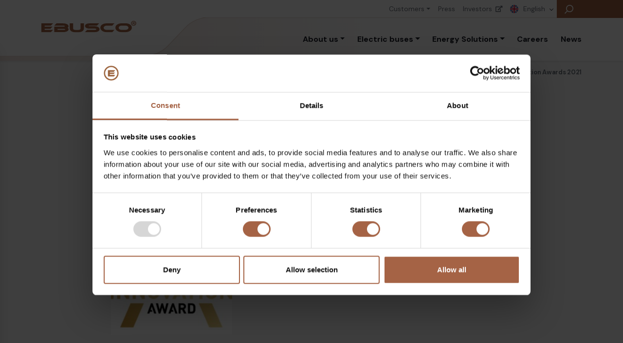

--- FILE ---
content_type: text/html; charset=UTF-8
request_url: https://www.ebusco.com/ebusco-among-the-finalists-of-the-automotive-innovation-awards-2021/
body_size: 20129
content:
<!DOCTYPE html>
<html lang="en-US">

<head>
    <meta http-equiv="x-ua-compatible" content="ie=edge">
    <meta charset="UTF-8">
    <meta name="author" content="Spits">
    <meta name="format-detection" content="telephone=no">
    <meta name="viewport" content="width=device-width, initial-scale=1, shrink-to-fit=no, maximum-scale=1, viewport-fit=cover">
    <link rel="apple-touch-icon" sizes="180x180" href="https://www.ebusco.com/wp-content/themes/ebusco/favicon/apple-touch-icon.png">
    <link rel="icon" type="image/png" sizes="32x32" href="https://www.ebusco.com/wp-content/themes/ebusco/favicon/favicon-32x32.png">
    <link rel="icon" type="image/png" sizes="16x16" href="https://www.ebusco.com/wp-content/themes/ebusco/favicon/favicon-16x16.png">
    <link rel="manifest" href="https://www.ebusco.com/wp-content/themes/ebusco/favicon/site.webmanifest">
    <link rel="mask-icon" href="https://www.ebusco.com/wp-content/themes/ebusco/favicon/safari-pinned-tab.svg" color="#99623E">
    <meta name="themr-color" content="#ffffff">
    <meta name="msapplication-TileColor" content="#ffffff">
    <meta name="msapplication-config" content="https://www.ebusco.com/wp-content/themes/ebusco/favicon/browserconfig.xml">
    <link rel="pingback" href="https://www.ebusco.com/xmlrpc.php">
    <meta name='robots' content='index, follow, max-image-preview:large, max-snippet:-1, max-video-preview:-1' />
	<style>img:is([sizes="auto" i], [sizes^="auto," i]) { contain-intrinsic-size: 3000px 1500px }</style>
	<link rel="alternate" href="https://www.ebusco.com/nl/ebusco-behoort-tot-de-finalisten-van-de-automotive-innovation-awards-2021/" hreflang="nl" />
<link rel="alternate" href="https://www.ebusco.com/fr/ebusco-parmi-les-finalistes-des-automotive-innovation-awards-2021/" hreflang="fr" />
<link rel="alternate" href="https://www.ebusco.com/ebusco-among-the-finalists-of-the-automotive-innovation-awards-2021/" hreflang="en-US" />
<link rel="alternate" href="https://www.ebusco.com/au/ebusco-among-the-finalists-of-the-automotive-innovation-awards-2021/" hreflang="en-AU" />

	<!-- This site is optimized with the Yoast SEO plugin v26.3 - https://yoast.com/wordpress/plugins/seo/ -->
	<title>Ebusco among the finalists of the Automotive Innovation Awards 2021 - Ebusco®</title>
	<link rel="canonical" href="https://www.ebusco.com/ebusco-among-the-finalists-of-the-automotive-innovation-awards-2021/" />
	<meta property="og:locale" content="en_US" />
	<meta property="og:locale:alternate" content="nl_NL" />
	<meta property="og:locale:alternate" content="fr_FR" />
	<meta property="og:locale:alternate" content="en_US" />
	<meta property="og:type" content="article" />
	<meta property="og:title" content="Ebusco among the finalists of the Automotive Innovation Awards 2021 - Ebusco®" />
	<meta property="og:description" content="The finalists of the Automotive Innovation Award 2021 are announced. The jury had a monstrous task of choosing six finalists out of ten nominees.  The six contenders are of a very high level and in line with an article published in a major national newspaper about the key position of the Netherlands in the automotive industry, that the Netherlands is brimming with innovative power, knowledge and added value. Even when the innovations still have to conquer a permanent place in the market.  The 6 finalists are divided over 2 categories: " />
	<meta property="og:url" content="https://www.ebusco.com/ebusco-among-the-finalists-of-the-automotive-innovation-awards-2021/" />
	<meta property="og:site_name" content="Ebusco®" />
	<meta property="article:published_time" content="2021-04-21T14:00:01+00:00" />
	<meta property="article:modified_time" content="2021-04-22T08:58:38+00:00" />
	<meta property="og:image" content="https://www.ebusco.com/wp-content/uploads/Logo-AIA.png" />
	<meta name="author" content="Lisa van Tartwijk" />
	<meta name="twitter:card" content="summary_large_image" />
	<meta name="twitter:label1" content="Written by" />
	<meta name="twitter:data1" content="Lisa van Tartwijk" />
	<meta name="twitter:label2" content="Est. reading time" />
	<meta name="twitter:data2" content="1 minute" />
	<script type="application/ld+json" class="yoast-schema-graph">{"@context":"https://schema.org","@graph":[{"@type":"Article","@id":"https://www.ebusco.com/ebusco-among-the-finalists-of-the-automotive-innovation-awards-2021/#article","isPartOf":{"@id":"https://www.ebusco.com/ebusco-among-the-finalists-of-the-automotive-innovation-awards-2021/"},"author":{"name":"Lisa van Tartwijk","@id":"https://www.ebusco.com/#/schema/person/cb41e9ae203a532730765495fc298d47"},"headline":"Ebusco among the finalists of the Automotive Innovation Awards 2021","datePublished":"2021-04-21T14:00:01+00:00","dateModified":"2021-04-22T08:58:38+00:00","mainEntityOfPage":{"@id":"https://www.ebusco.com/ebusco-among-the-finalists-of-the-automotive-innovation-awards-2021/"},"wordCount":97,"commentCount":0,"publisher":{"@id":"https://www.ebusco.com/#organization"},"image":{"@id":"https://www.ebusco.com/ebusco-among-the-finalists-of-the-automotive-innovation-awards-2021/#primaryimage"},"thumbnailUrl":"https://www.ebusco.com/wp-content/uploads/Logo-AIA.png","keywords":["Composite","Ebusco 3.0"],"articleSection":["Press release"],"inLanguage":"en-US","potentialAction":[{"@type":"CommentAction","name":"Comment","target":["https://www.ebusco.com/ebusco-among-the-finalists-of-the-automotive-innovation-awards-2021/#respond"]}]},{"@type":"WebPage","@id":"https://www.ebusco.com/ebusco-among-the-finalists-of-the-automotive-innovation-awards-2021/","url":"https://www.ebusco.com/ebusco-among-the-finalists-of-the-automotive-innovation-awards-2021/","name":"Ebusco among the finalists of the Automotive Innovation Awards 2021 - Ebusco®","isPartOf":{"@id":"https://www.ebusco.com/#website"},"primaryImageOfPage":{"@id":"https://www.ebusco.com/ebusco-among-the-finalists-of-the-automotive-innovation-awards-2021/#primaryimage"},"image":{"@id":"https://www.ebusco.com/ebusco-among-the-finalists-of-the-automotive-innovation-awards-2021/#primaryimage"},"thumbnailUrl":"https://www.ebusco.com/wp-content/uploads/Logo-AIA.png","datePublished":"2021-04-21T14:00:01+00:00","dateModified":"2021-04-22T08:58:38+00:00","breadcrumb":{"@id":"https://www.ebusco.com/ebusco-among-the-finalists-of-the-automotive-innovation-awards-2021/#breadcrumb"},"inLanguage":"en-US","potentialAction":[{"@type":"ReadAction","target":["https://www.ebusco.com/ebusco-among-the-finalists-of-the-automotive-innovation-awards-2021/"]}]},{"@type":"ImageObject","inLanguage":"en-US","@id":"https://www.ebusco.com/ebusco-among-the-finalists-of-the-automotive-innovation-awards-2021/#primaryimage","url":"https://www.ebusco.com/wp-content/uploads/Logo-AIA.png","contentUrl":"https://www.ebusco.com/wp-content/uploads/Logo-AIA.png","width":249,"height":249},{"@type":"BreadcrumbList","@id":"https://www.ebusco.com/ebusco-among-the-finalists-of-the-automotive-innovation-awards-2021/#breadcrumb","itemListElement":[{"@type":"ListItem","position":1,"name":"Home","item":"https://www.ebusco.com/"},{"@type":"ListItem","position":2,"name":"Press release","item":"https://www.ebusco.com/category/press-release/"},{"@type":"ListItem","position":3,"name":"Ebusco among the finalists of the Automotive Innovation Awards 2021"}]},{"@type":"WebSite","@id":"https://www.ebusco.com/#website","url":"https://www.ebusco.com/","name":"Ebusco®","description":"Made to move people","publisher":{"@id":"https://www.ebusco.com/#organization"},"potentialAction":[{"@type":"SearchAction","target":{"@type":"EntryPoint","urlTemplate":"https://www.ebusco.com/?s={search_term_string}"},"query-input":{"@type":"PropertyValueSpecification","valueRequired":true,"valueName":"search_term_string"}}],"inLanguage":"en-US"},{"@type":"Organization","@id":"https://www.ebusco.com/#organization","name":"Ebusco®","url":"https://www.ebusco.com/","logo":{"@type":"ImageObject","inLanguage":"en-US","@id":"https://www.ebusco.com/#/schema/logo/image/","url":"https://www.ebusco.com/wp-content/uploads/2019/07/Ebusco_logo.png","contentUrl":"https://www.ebusco.com/wp-content/uploads/2019/07/Ebusco_logo.png","width":1200,"height":281,"caption":"Ebusco®"},"image":{"@id":"https://www.ebusco.com/#/schema/logo/image/"}},{"@type":"Person","@id":"https://www.ebusco.com/#/schema/person/cb41e9ae203a532730765495fc298d47","name":"Lisa van Tartwijk","image":{"@type":"ImageObject","inLanguage":"en-US","@id":"https://www.ebusco.com/#/schema/person/image/","url":"https://secure.gravatar.com/avatar/086718c9a652e2bd1fcac342a6e3d86a1a08ff45e9ea3a31dc4f5e1a2b596e52?s=96&d=mm&r=g","contentUrl":"https://secure.gravatar.com/avatar/086718c9a652e2bd1fcac342a6e3d86a1a08ff45e9ea3a31dc4f5e1a2b596e52?s=96&d=mm&r=g","caption":"Lisa van Tartwijk"}}]}</script>
	<!-- / Yoast SEO plugin. -->


<link rel='dns-prefetch' href='//fonts.googleapis.com' />
<link rel="alternate" type="application/rss+xml" title="Ebusco® &raquo; Ebusco among the finalists of the Automotive Innovation Awards 2021 Comments Feed" href="https://www.ebusco.com/ebusco-among-the-finalists-of-the-automotive-innovation-awards-2021/feed/" />
<style id='classic-theme-styles-inline-css' type='text/css'>
/*! This file is auto-generated */
.wp-block-button__link{color:#fff;background-color:#32373c;border-radius:9999px;box-shadow:none;text-decoration:none;padding:calc(.667em + 2px) calc(1.333em + 2px);font-size:1.125em}.wp-block-file__button{background:#32373c;color:#fff;text-decoration:none}
</style>
<link rel='stylesheet' id='dnd-upload-cf7-css' href='https://www.ebusco.com/wp-content/plugins/drag-and-drop-multiple-file-upload-contact-form-7/assets/css/dnd-upload-cf7.css?ver=1.3.9.2' type='text/css' media='all' />
<link rel='stylesheet' id='contact-form-7-css' href='https://www.ebusco.com/wp-content/plugins/contact-form-7/includes/css/styles.css?ver=6.1.3' type='text/css' media='all' />
<link rel='stylesheet' id='google-fonts-css' href='https://fonts.googleapis.com/css?family=Hind%3A600%7CKarla&#038;display=swap&#038;ver=6.8.3' type='text/css' media='all' />
<link rel='stylesheet' id='style-css' href='https://www.ebusco.com/wp-content/themes/ebusco/style.css?ver=1762769001' type='text/css' media='all' />
<script type="text/javascript" src="https://www.ebusco.com/wp-content/themes/ebusco/js/vendors/js-cookie.min.js?ver=6.8.3" id="js-cookie-script-js"></script>
<script type="text/javascript" src="https://www.ebusco.com/wp-includes/js/jquery/jquery.min.js?ver=3.7.1" id="jquery-core-js"></script>
<script type="text/javascript" src="https://www.ebusco.com/wp-includes/js/jquery/jquery-migrate.min.js?ver=3.4.1" id="jquery-migrate-js"></script>
<script type="text/javascript" src="https://www.ebusco.com/wp-content/themes/ebusco/js/TweenMax.min.js?ver=6.8.3" id="tweenmax-js"></script>
<script type="text/javascript" src="https://www.ebusco.com/wp-content/themes/ebusco/js/ScrollMagic.min.js?ver=6.8.3" id="scrollmagic-js"></script>
<script type="text/javascript" src="https://www.ebusco.com/wp-content/themes/ebusco/js/animation.gsap.min.js?ver=6.8.3" id="animation-js"></script>
<link rel="https://api.w.org/" href="https://www.ebusco.com/wp-json/" /><link rel="alternate" title="JSON" type="application/json" href="https://www.ebusco.com/wp-json/wp/v2/posts/16785" /><link rel="EditURI" type="application/rsd+xml" title="RSD" href="https://www.ebusco.com/xmlrpc.php?rsd" />

<link rel='shortlink' href='https://www.ebusco.com/?p=16785' />
<link rel="alternate" title="oEmbed (JSON)" type="application/json+oembed" href="https://www.ebusco.com/wp-json/oembed/1.0/embed?url=https%3A%2F%2Fwww.ebusco.com%2Febusco-among-the-finalists-of-the-automotive-innovation-awards-2021%2F" />
<link rel="alternate" title="oEmbed (XML)" type="text/xml+oembed" href="https://www.ebusco.com/wp-json/oembed/1.0/embed?url=https%3A%2F%2Fwww.ebusco.com%2Febusco-among-the-finalists-of-the-automotive-innovation-awards-2021%2F&#038;format=xml" />
	<!-- Google Consent Mode -->
	<script data-cookieconsent="ignore">
      	window.dataLayer = window.dataLayer || [];
		function gtag() {
			dataLayer.push(arguments)
		}
		gtag("consent", "default", {
            ad_personalization: "denied",
			ad_storage: "denied",
            ad_user_data: "denied",
			analytics_storage: "denied",
			functionality_storage: "denied",
			personalization_storage: "denied",
			security_storage: "granted",
			wait_for_update: 500
		});
		gtag("set", "ads_data_redaction", true);
		gtag("set", "url_passthrough", true);
    </script>
    <!-- End Google Consent Mode-->

    <!-- Google Tag Manager -->
    <script data-cookieconsent="ignore">
    (function(w,d,s,l,i){w[l]=w[l]||[];w[l].push({'gtm.start':
    new Date().getTime(),event:'gtm.js'});var f=d.getElementsByTagName(s)[0],
    j=d.createElement(s),dl=l!='dataLayer'?'&l='+l:'';j.async=true;j.src=
    'https://www.googletagmanager.com/gtm.js?id='+i+dl;f.parentNode.insertBefore(j,f);
    })(window,document,'script','dataLayer','GTM-KCNDGSF');</script>
    <!-- End Google Tag Manager -->

    <!-- Cookiebot CMP-->
    <script
		id="Cookiebot"
		src="https://consent.cookiebot.com/uc.js"
		data-cbid="03542391-3ca2-4982-ac47-023b3fe28ac5"
		data-blockingmode="auto"
		type="text/javascript"
        data-consentmode-defaults="disabled"
    ></script>
    <!-- End Cookiebot CMP -->
</head>

<body class="wp-singular post-template-default single single-post postid-16785 single-format-standard wp-theme-ebusco">
    	<!-- Google Tag Manager (noscript) -->
	<noscript><iframe src="https://www.googletagmanager.com/ns.html?id=GTM-KCNDGSF"
	height="0" width="0" style="display:none;visibility:hidden"></iframe></noscript>
	<!-- End Google Tag Manager (noscript) -->

    <header>

        <div class="header-top d-none d-lg-block">
            <div class="container">
                <div class="row">

                    <div class="col d-flex align-items-center pr-0 pr-lg-3">

                        <div class="ml-auto d-none d-lg-flex mr-2"><ul id="menu-en-topmenu" class="navbar-nav"><li itemscope="itemscope" itemtype="https://www.schema.org/SiteNavigationElement" id="menu-item-1902" class="menu-item menu-item-type-custom menu-item-object-custom menu-item-has-children dropdown menu-item-1902 nav-item"><a title="Customers" target="_blank" aria-haspopup="true" aria-expanded="false" class="dropdown-toggle nav-link" id="menu-item-dropdown-1902" data-sub="1902">Customers</a>
<div class="dropdown-wrapper"><ul class="dropdown-menu" aria-labelledby="menu-item-dropdown-1902" role="menu">
	<li itemscope="itemscope" itemtype="https://www.schema.org/SiteNavigationElement" id="menu-item-114991" class="menu-item menu-item-type-custom menu-item-object-custom menu-item-114991 nav-item"><a title="Customer portal" href="https://customerportal.ebusco.com/" class="dropdown-item" data-sub="114991">Customer portal</a></li>
	<li itemscope="itemscope" itemtype="https://www.schema.org/SiteNavigationElement" id="menu-item-114990" class="menu-item menu-item-type-custom menu-item-object-custom menu-item-114990 nav-item"><a title="Service portal" href="https://ebuscojira.atlassian.net/servicedesk/customer/portals" class="dropdown-item" data-sub="114990">Service portal</a></li>
	<li itemscope="itemscope" itemtype="https://www.schema.org/SiteNavigationElement" id="menu-item-115031" class="menu-item menu-item-type-custom menu-item-object-custom menu-item-115031 nav-item"><a title="RMI" href="https://www.ebusco.com/after-sales/#row-id-4" class="dropdown-item" data-sub="115031">RMI</a></li>
</ul></div>
</li>
<li itemscope="itemscope" itemtype="https://www.schema.org/SiteNavigationElement" id="menu-item-1231" class="menu-item menu-item-type-post_type menu-item-object-page menu-item-1231 nav-item"><a title="Press" href="https://www.ebusco.com/press/" class="nav-link" data-sub="1231">Press</a></li>
<li itemscope="itemscope" itemtype="https://www.schema.org/SiteNavigationElement" id="menu-item-22286" class="menu-item menu-item-type-custom menu-item-object-custom menu-item-22286 nav-item"><a title="Investors" target="_blank" rel="noreferrer" href="https://investors.ebusco.com/" class="nav-link" data-sub="22286"><i class="fas fa-external-link-alt" aria-hidden="true"></i> Investors</a></li>
</ul></div>
                        <section id="language-switch" class="dropdown mr-md-2 d-flex flex-column justify-content-center ml-md-auto ml-lg-0 flex-shrink-0">
    <div class="dropdown-toggle" id="language-switch-btn" data-toggle="dropdown" aria-haspopup="true" aria-expanded="false">
                                                                                                <img loading="lazy" src="https://www.ebusco.com/wp-content/themes/ebusco/images/flags/en-US.svg" alt="English">
                English                                            </div>
    <div class="dropdown-menu">
        
            <a class="dropdown-item" href="https://www.ebusco.com/nl/ebusco-behoort-tot-de-finalisten-van-de-automotive-innovation-awards-2021/">
                <img loading="lazy" src="https://www.ebusco.com/wp-content/themes/ebusco/images/flags/nl-NL.svg" alt="Nederlands">
                Nederlands            </a>

        
            <a class="dropdown-item" href="https://www.ebusco.com/de/">
                <img loading="lazy" src="https://www.ebusco.com/wp-content/themes/ebusco/images/flags/de-DE.svg" alt="Deutsch">
                Deutsch            </a>

        
            <a class="dropdown-item" href="https://www.ebusco.com/fr/ebusco-parmi-les-finalistes-des-automotive-innovation-awards-2021/">
                <img loading="lazy" src="https://www.ebusco.com/wp-content/themes/ebusco/images/flags/fr-FR.svg" alt="Français">
                Français            </a>

        
            <a class="dropdown-item" href="https://www.ebusco.com/ebusco-among-the-finalists-of-the-automotive-innovation-awards-2021/">
                <img loading="lazy" src="https://www.ebusco.com/wp-content/themes/ebusco/images/flags/en-US.svg" alt="English">
                English            </a>

        
            <a class="dropdown-item" href="https://www.ebusco.com/au/ebusco-among-the-finalists-of-the-automotive-innovation-awards-2021/">
                <img loading="lazy" src="https://www.ebusco.com/wp-content/themes/ebusco/images/flags/en-AU.svg" alt="English (Australia)">
                English (Australia)            </a>

            </div>
</section>
                        <div class="search-toggler pointer bg-primary h-100 d-flex align-items-center px-3">
                            <i class="svg-icon icon-search bg-white"></i>
                        </div>


                    </div>

                </div>

            </div>
        </div>

        <div class="header-bottom shadow-sm">
            <div class="container">

                <nav class="navbar navbar-light align-items-stretch p-0">
                    <div class="navbar-brand-wrapper">
                        <div class="navbar-brand-wrapper-inner">
                            <a class="navbar-brand p-0" href="https://www.ebusco.com/">
                                <img class="mt-md-1" src="https://www.ebusco.com/wp-content/themes/ebusco/images/logo.svg" alt="Ebusco">
                            </a>
                        </div>
                    </div>

                    <div id="main-menu" class="navbar d-none d-lg-flex p-0"><ul id="menu-en-hoofdmenu" class="navbar-nav ml-auto"><li itemscope="itemscope" itemtype="https://www.schema.org/SiteNavigationElement" id="menu-item-31073" class="menu-item menu-item-type-post_type menu-item-object-page menu-item-has-children dropdown menu-item-31073 nav-item"><a title="About us" href="https://www.ebusco.com/company-profile/" aria-haspopup="true" aria-expanded="false" class="dropdown-toggle nav-link" id="menu-item-dropdown-31073" data-sub="31073">About us</a>
<div class="dropdown-wrapper"><ul class="dropdown-menu" aria-labelledby="menu-item-dropdown-31073" role="menu">
	<li itemscope="itemscope" itemtype="https://www.schema.org/SiteNavigationElement" id="menu-item-1111" class="menu-item menu-item-type-post_type menu-item-object-page menu-item-1111 nav-item"><a title="Company Profile" href="https://www.ebusco.com/company-profile/" class="dropdown-item" data-sub="1111">Company Profile</a></li>
	<li itemscope="itemscope" itemtype="https://www.schema.org/SiteNavigationElement" id="menu-item-30576" class="menu-item menu-item-type-post_type menu-item-object-page menu-item-30576 nav-item"><a title="Vision and values" href="https://www.ebusco.com/vision-mission-and-values/" class="dropdown-item" data-sub="30576">Vision and values</a></li>
	<li itemscope="itemscope" itemtype="https://www.schema.org/SiteNavigationElement" id="menu-item-1143" class="menu-item menu-item-type-post_type menu-item-object-page menu-item-1143 nav-item"><a title="Sustainability" href="https://www.ebusco.com/sustainability/" class="dropdown-item" data-sub="1143">Sustainability</a></li>
	<li itemscope="itemscope" itemtype="https://www.schema.org/SiteNavigationElement" id="menu-item-960" class="menu-item menu-item-type-post_type menu-item-object-page menu-item-960 nav-item"><a title="History" href="https://www.ebusco.com/history/" class="dropdown-item" data-sub="960">History</a></li>
	<li itemscope="itemscope" itemtype="https://www.schema.org/SiteNavigationElement" id="menu-item-1891" class="menu-item menu-item-type-post_type menu-item-object-page menu-item-1891 nav-item"><a title="Awards &#038; Certifications" href="https://www.ebusco.com/awards/" class="dropdown-item" data-sub="1891">Awards &#038; Certifications</a></li>
	<li itemscope="itemscope" itemtype="https://www.schema.org/SiteNavigationElement" id="menu-item-3972" class="menu-item menu-item-type-post_type menu-item-object-page menu-item-3972 nav-item"><a title="Team" href="https://www.ebusco.com/team/" class="dropdown-item" data-sub="3972">Team</a></li>
</ul></div>
</li>
<li itemscope="itemscope" itemtype="https://www.schema.org/SiteNavigationElement" id="menu-item-1291" class="menu-item menu-item-type-post_type menu-item-object-page menu-item-has-children dropdown menu-item-1291 nav-item"><a title="Electric buses" href="https://www.ebusco.com/electric-buses/" aria-haspopup="true" aria-expanded="false" class="dropdown-toggle nav-link" id="menu-item-dropdown-1291" data-sub="1291">Electric buses</a>
<div class="dropdown-wrapper"><ul class="dropdown-menu" aria-labelledby="menu-item-dropdown-1291" role="menu">
	<li itemscope="itemscope" itemtype="https://www.schema.org/SiteNavigationElement" id="menu-item-30564" class="d-md-none menu-item menu-item-type-post_type menu-item-object-page menu-item-30564 nav-item"><a title="Electric buses" href="https://www.ebusco.com/electric-buses/" class="dropdown-item" data-sub="30564">Electric buses</a></li>
	<li itemscope="itemscope" itemtype="https://www.schema.org/SiteNavigationElement" id="menu-item-30503" class="menu-item menu-item-type-post_type menu-item-object-bus menu-item-30503 nav-item"><a title="Ebusco 2.2" href="https://www.ebusco.com/electric-buses/ebusco-2-2/" class="dropdown-item" data-sub="30503">Ebusco 2.2</a></li>
	<li itemscope="itemscope" itemtype="https://www.schema.org/SiteNavigationElement" id="menu-item-30502" class="menu-item menu-item-type-post_type menu-item-object-bus menu-item-30502 nav-item"><a title="Ebusco 3.0" href="https://www.ebusco.com/electric-buses/ebusco-3-0/" class="dropdown-item" data-sub="30502">Ebusco 3.0</a></li>
	<li itemscope="itemscope" itemtype="https://www.schema.org/SiteNavigationElement" id="menu-item-12760" class="menu-item menu-item-type-post_type menu-item-object-page menu-item-12760 nav-item"><a title="Batteries and charging" href="https://www.ebusco.com/batteries-and-charging/" class="dropdown-item" data-sub="12760">Batteries and charging</a></li>
	<li itemscope="itemscope" itemtype="https://www.schema.org/SiteNavigationElement" id="menu-item-1871" class="menu-item menu-item-type-post_type menu-item-object-page menu-item-1871 nav-item"><a title="Production" href="https://www.ebusco.com/production/" class="dropdown-item" data-sub="1871">Production</a></li>
	<li itemscope="itemscope" itemtype="https://www.schema.org/SiteNavigationElement" id="menu-item-30504" class="menu-item menu-item-type-post_type menu-item-object-page menu-item-30504 nav-item"><a title="Aftersales" href="https://www.ebusco.com/after-sales/" class="dropdown-item" data-sub="30504">Aftersales</a></li>
	<li itemscope="itemscope" itemtype="https://www.schema.org/SiteNavigationElement" id="menu-item-43475" class="menu-item menu-item-type-post_type menu-item-object-page menu-item-43475 nav-item"><a title="Ebusco Live" href="https://www.ebusco.com/ebusco-live/" class="dropdown-item" data-sub="43475">Ebusco Live</a></li>
</ul></div>
</li>
<li itemscope="itemscope" itemtype="https://www.schema.org/SiteNavigationElement" id="menu-item-84014" class="menu-item menu-item-type-post_type menu-item-object-page menu-item-has-children dropdown menu-item-84014 nav-item"><a title="Energy Solutions" href="https://www.ebusco.com/ebusco-energy/" aria-haspopup="true" aria-expanded="false" class="dropdown-toggle nav-link" id="menu-item-dropdown-84014" data-sub="84014">Energy Solutions</a>
<div class="dropdown-wrapper"><ul class="dropdown-menu" aria-labelledby="menu-item-dropdown-84014" role="menu">
	<li itemscope="itemscope" itemtype="https://www.schema.org/SiteNavigationElement" id="menu-item-84015" class="menu-item menu-item-type-custom menu-item-object-custom menu-item-84015 nav-item"><a title="Energy Storage System" href="https://www.ebusco.com/ebusco-energy/#row-id-3" class="dropdown-item" data-sub="84015">Energy Storage System</a></li>
	<li itemscope="itemscope" itemtype="https://www.schema.org/SiteNavigationElement" id="menu-item-84017" class="menu-item menu-item-type-custom menu-item-object-custom menu-item-84017 nav-item"><a title="Maritime sector" href="https://www.ebusco.com/ebusco-energy/#row-id-6" class="dropdown-item" data-sub="84017">Maritime sector</a></li>
</ul></div>
</li>
<li itemscope="itemscope" itemtype="https://www.schema.org/SiteNavigationElement" id="menu-item-83217" class="menu-item menu-item-type-custom menu-item-object-custom menu-item-83217 nav-item"><a title="Careers" target="_blank" href="https://careers.ebusco.com" class="nav-link" data-sub="83217">Careers</a></li>
<li itemscope="itemscope" itemtype="https://www.schema.org/SiteNavigationElement" id="menu-item-108212" class="menu-item menu-item-type-post_type menu-item-object-page current_page_parent menu-item-108212 nav-item"><a title="News" href="https://www.ebusco.com/news/" class="nav-link" data-sub="108212">News</a></li>
</ul></div>
                    <i class="svg-icon icon-menu-toggler menu-toggler bg-primary d-lg-none"></i>

                </nav>

            </div>
        </div>

        <div class="search-bar bg-primary py-2">
            <div class="container">
                <form action="https://www.ebusco.com/" method="get" class="d-flex align-items-stretch mb-0">
                    <div class="form-group w-100 m-0">
                        <input type="text" name="s" class="form-control" required placeholder="What are you looking for?" id="search" value="" />
                    </div>
                    <button type="submit" class="ml-auto">
                        <i class="svg-icon icon-arrow-right bg-white"></i>
                    </button>
                </form>
            </div>
        </div>

        <section class="responsive-menu d-flex align-items-center">
            <div class="responsive-menu-wrapper d-flex bg-primary w-100 h-100">

                <div class="container d-flex flex-column top-level">

                    <div class="menu-en-hoofdmenu-container"><ul id="menu-en-hoofdmenu-1" class="navbar-nav"><li itemscope="itemscope" itemtype="https://www.schema.org/SiteNavigationElement" class="menu-item menu-item-type-post_type menu-item-object-page dropdown menu-item-31073 nav-item"><a title="About us" href="https://www.ebusco.com/company-profile/" class="nav-link" data-sub="31073">About us</a></li>
<li itemscope="itemscope" itemtype="https://www.schema.org/SiteNavigationElement" class="menu-item menu-item-type-post_type menu-item-object-page dropdown menu-item-1291 nav-item"><a title="Electric buses" href="https://www.ebusco.com/electric-buses/" class="nav-link" data-sub="1291">Electric buses</a></li>
<li itemscope="itemscope" itemtype="https://www.schema.org/SiteNavigationElement" class="menu-item menu-item-type-post_type menu-item-object-page dropdown menu-item-84014 nav-item"><a title="Energy Solutions" href="https://www.ebusco.com/ebusco-energy/" class="nav-link" data-sub="84014">Energy Solutions</a></li>
<li itemscope="itemscope" itemtype="https://www.schema.org/SiteNavigationElement" class="menu-item menu-item-type-custom menu-item-object-custom menu-item-83217 nav-item"><a title="Careers" target="_blank" href="https://careers.ebusco.com" class="nav-link" data-sub="83217">Careers</a></li>
<li itemscope="itemscope" itemtype="https://www.schema.org/SiteNavigationElement" class="menu-item menu-item-type-post_type menu-item-object-page current_page_parent menu-item-108212 nav-item"><a title="News" href="https://www.ebusco.com/news/" class="nav-link" data-sub="108212">News</a></li>
</ul></div>
                    <div class="menu-en-topmenu-container"><ul id="menu-en-topmenu-1" class="navbar-nav"><li itemscope="itemscope" itemtype="https://www.schema.org/SiteNavigationElement" class="menu-item menu-item-type-custom menu-item-object-custom dropdown menu-item-1902 nav-item"><a title="Customers" target="_blank" href="#" class="nav-link" data-sub="1902">Customers</a></li>
<li itemscope="itemscope" itemtype="https://www.schema.org/SiteNavigationElement" class="menu-item menu-item-type-post_type menu-item-object-page menu-item-1231 nav-item"><a title="Press" href="https://www.ebusco.com/press/" class="nav-link" data-sub="1231">Press</a></li>
<li itemscope="itemscope" itemtype="https://www.schema.org/SiteNavigationElement" class="menu-item menu-item-type-custom menu-item-object-custom menu-item-22286 nav-item"><a title="Investors" target="_blank" rel="noreferrer" href="https://investors.ebusco.com/" class="nav-link" data-sub="22286"><i class="fas fa-external-link-alt" aria-hidden="true"></i> Investors</a></li>
</ul></div>
                    <span class="search-toggler mt-3 d-flex d-lg-none align-items-center">
                        Search                        <i class="svg-icon icon-search ml-2 mt-n1"></i>
                    </span>

                    <section id="language-switch" class="dropdown mr-md-2 d-flex flex-column justify-content-center ml-md-auto ml-lg-0 flex-shrink-0">
    <div class="dropdown-toggle" id="language-switch-btn" data-toggle="dropdown" aria-haspopup="true" aria-expanded="false">
                                                                                                <img loading="lazy" src="https://www.ebusco.com/wp-content/themes/ebusco/images/flags/en-US.svg" alt="English">
                English                                            </div>
    <div class="dropdown-menu">
        
            <a class="dropdown-item" href="https://www.ebusco.com/nl/ebusco-behoort-tot-de-finalisten-van-de-automotive-innovation-awards-2021/">
                <img loading="lazy" src="https://www.ebusco.com/wp-content/themes/ebusco/images/flags/nl-NL.svg" alt="Nederlands">
                Nederlands            </a>

        
            <a class="dropdown-item" href="https://www.ebusco.com/de/">
                <img loading="lazy" src="https://www.ebusco.com/wp-content/themes/ebusco/images/flags/de-DE.svg" alt="Deutsch">
                Deutsch            </a>

        
            <a class="dropdown-item" href="https://www.ebusco.com/fr/ebusco-parmi-les-finalistes-des-automotive-innovation-awards-2021/">
                <img loading="lazy" src="https://www.ebusco.com/wp-content/themes/ebusco/images/flags/fr-FR.svg" alt="Français">
                Français            </a>

        
            <a class="dropdown-item" href="https://www.ebusco.com/ebusco-among-the-finalists-of-the-automotive-innovation-awards-2021/">
                <img loading="lazy" src="https://www.ebusco.com/wp-content/themes/ebusco/images/flags/en-US.svg" alt="English">
                English            </a>

        
            <a class="dropdown-item" href="https://www.ebusco.com/au/ebusco-among-the-finalists-of-the-automotive-innovation-awards-2021/">
                <img loading="lazy" src="https://www.ebusco.com/wp-content/themes/ebusco/images/flags/en-AU.svg" alt="English (Australia)">
                English (Australia)            </a>

            </div>
</section>                </div>

                
                
                        <div class="container d-flex flex-column sub-level" data-sub="31073">

                            <div class="navigation mb-3 pb-3">
                                <span class="text-white d-flex align-items-center back"><i class="svg-icon icon-arrow-left bg-white mr-3"></i>Back <span class="small ml-2">(About us)</span></span>
                            </div>

                            <ul class="navbar-nav flex-column justify-content-end">
                                                                            <li class="menu-item "><a href="https://www.ebusco.com/company-profile/">Company Profile</a></li>
                                                                            <li class="menu-item "><a href="https://www.ebusco.com/vision-mission-and-values/">Vision and values</a></li>
                                                                            <li class="menu-item "><a href="https://www.ebusco.com/sustainability/">Sustainability</a></li>
                                                                            <li class="menu-item "><a href="https://www.ebusco.com/history/">History</a></li>
                                                                            <li class="menu-item "><a href="https://www.ebusco.com/awards/">Awards &#038; Certifications</a></li>
                                                                            <li class="menu-item "><a href="https://www.ebusco.com/team/">Team</a></li>
                                                            </ul>
                        </div>
                
                        <div class="container d-flex flex-column sub-level" data-sub="1291">

                            <div class="navigation mb-3 pb-3">
                                <span class="text-white d-flex align-items-center back"><i class="svg-icon icon-arrow-left bg-white mr-3"></i>Back <span class="small ml-2">(Electric buses)</span></span>
                            </div>

                            <ul class="navbar-nav flex-column justify-content-end">
                                                                            <li class="menu-item "><a href="https://www.ebusco.com/electric-buses/">Electric buses</a></li>
                                                                            <li class="menu-item "><a href="https://www.ebusco.com/electric-buses/ebusco-2-2/">Ebusco 2.2</a></li>
                                                                            <li class="menu-item "><a href="https://www.ebusco.com/electric-buses/ebusco-3-0/">Ebusco 3.0</a></li>
                                                                            <li class="menu-item "><a href="https://www.ebusco.com/batteries-and-charging/">Batteries and charging</a></li>
                                                                            <li class="menu-item "><a href="https://www.ebusco.com/production/">Production</a></li>
                                                                            <li class="menu-item "><a href="https://www.ebusco.com/after-sales/">Aftersales</a></li>
                                                                            <li class="menu-item "><a href="https://www.ebusco.com/ebusco-live/">Ebusco Live</a></li>
                                                            </ul>
                        </div>
                
                        <div class="container d-flex flex-column sub-level" data-sub="84014">

                            <div class="navigation mb-3 pb-3">
                                <span class="text-white d-flex align-items-center back"><i class="svg-icon icon-arrow-left bg-white mr-3"></i>Back <span class="small ml-2">(Energy Solutions)</span></span>
                            </div>

                            <ul class="navbar-nav flex-column justify-content-end">
                                                                            <li class="menu-item "><a href="https://www.ebusco.com/ebusco-energy/#row-id-3">Energy Storage System</a></li>
                                                                            <li class="menu-item "><a href="https://www.ebusco.com/ebusco-energy/#row-id-6">Maritime sector</a></li>
                                                            </ul>
                        </div>
                
                        <div class="container d-flex flex-column sub-level" data-sub="1902">

                            <div class="navigation mb-3 pb-3">
                                <span class="text-white d-flex align-items-center back"><i class="svg-icon icon-arrow-left bg-white mr-3"></i>Back <span class="small ml-2">(Customers)</span></span>
                            </div>

                            <ul class="navbar-nav flex-column justify-content-end">
                                                                            <li class="menu-item "><a href="https://customerportal.ebusco.com/">Customer portal</a></li>
                                                                            <li class="menu-item "><a href="https://ebuscojira.atlassian.net/servicedesk/customer/portals">Service portal</a></li>
                                                                            <li class="menu-item "><a href="https://www.ebusco.com/after-sales/#row-id-4">RMI</a></li>
                                                            </ul>
                        </div>
                            </div>
        </section>

    </header>
<main class="">

	<div class="page-title-colored">
		<div class="container d-flex flex-column justify-content-between">
			<p id="breadcrumbs" class="mb-0 pt-3 pb-2"><span><span><a href="https://www.ebusco.com/">Home</a></span>   /   <span><a href="https://www.ebusco.com/category/press-release/">Press release</a></span>   /   <span class="breadcrumb_last" aria-current="page">Ebusco among the finalists of the Automotive Innovation Awards 2021</span></span></p>		</div>
	</div>

			<div class="container d-flex flex-column">
			<div class="row justify-content-center mb-4">
				<div class="col-12 col-lg-9">
					<h1 class="my-4">
						<strong>Ebusco among the finalists of the Automotive Innovation Awards 2021</strong>
					</h1>
									</div>
			</div>
			

			
			<div class="row justify-content-center ">
				<div class="col-12 col-lg-9">

					<section id="post-meta" class="d-flex mb-4 text-muted flex-wrap">

						<div class="px-1 px-md-4 mb-2 mb-md-0">
							<small class="d-block text-muted font-weight-normal mb-1 mb-md-2">Date posted</small>
							<div class="d-flex font-weight-normal d-flex align-items-center mt-md-2 post-meta-content py-2 px-3">
								<i class="far fa-calendar-alt mr-2 mb-1"></i>
								21 April 2021							</div>
						</div>

													<div class="px-1 px-md-4 mb-2 mb-md-0">
								<small class="d-block text-muted font-weight-normal mb-1 mb-md-2">Category</small>
								<div class="d-flex align-items-center font-weight-normal post-meta-content py-2 px-3">
									<i class="fas fa-book-open mr-2"></i>
									<div class="mb-0">Press release</div>
								</div>
							</div>
						
						
					</section>

					<article >
						<p><img fetchpriority="high" decoding="async" class="alignnone size-full wp-image-16758" src="https://www.ebusco.com/wp-content/uploads/Logo-AIA.png" alt="" width="249" height="249" srcset="https://www.ebusco.com/wp-content/uploads/Logo-AIA.png 249w, https://www.ebusco.com/wp-content/uploads/Logo-AIA-100x100.png 100w, https://www.ebusco.com/wp-content/uploads/Logo-AIA-90x90.png 90w" sizes="(max-width: 249px) 100vw, 249px" /></p>
<p><span data-contrast="none">The </span><span data-contrast="none">finalists</span><span data-contrast="none"> of the Automotive Innovation </span><span data-contrast="none">Award</span><span data-contrast="none"> 2021 are </span><span data-contrast="none">announced</span><span data-contrast="none">. The jury </span><span data-contrast="none">had</span><span data-contrast="none"> a </span><span data-contrast="none">monstrous</span><span data-contrast="none"> </span><span data-contrast="none">task</span><span data-contrast="none"> </span><span data-contrast="none">of</span><span data-contrast="none"> </span><span data-contrast="none">choos</span><span data-contrast="none">ing</span><span data-contrast="none"> six </span><span data-contrast="none">finalists</span><span data-contrast="none"> out of </span><span data-contrast="none">ten</span><span data-contrast="none"> </span><span data-contrast="none">nominees</span><span data-contrast="none">.  The six </span><span data-contrast="none">contenders</span><span data-contrast="none"> are</span><span data-contrast="none"> of a</span><span data-contrast="none"> </span><span data-contrast="none">very</span><span data-contrast="none"> high </span><span data-contrast="none">level</span><span data-contrast="none"> and</span><span data-contrast="none"> in line </span><span data-contrast="none">with</span><span data-contrast="none"> an article </span><span data-contrast="none">published</span><span data-contrast="none"> in </span><span data-contrast="none">a</span><span data-contrast="none"> major national </span><span data-contrast="none">newspaper</span><span data-contrast="none"> about the key position of the </span><span data-contrast="none">Netherlands</span><span data-contrast="none"> in the automotive </span><span data-contrast="none">industry</span><span data-contrast="none">, </span><span data-contrast="none">that</span><span data-contrast="none"> the </span><span data-contrast="none">Netherlands</span><span data-contrast="none"> </span><span data-contrast="none">is</span><span data-contrast="none"> </span><span data-contrast="none">brimming</span><span data-contrast="none"> </span><span data-contrast="none">with</span><span data-contrast="none"> innovative power, </span><span data-contrast="none">knowledge</span><span data-contrast="none"> and </span><span data-contrast="none">added</span><span data-contrast="none"> value. Even </span><span data-contrast="none">when</span><span data-contrast="none"> the innovations </span><span data-contrast="none">still</span><span data-contrast="none"> </span><span data-contrast="none">have to</span><span data-contrast="none"> </span><span data-contrast="none">conquer</span><span data-contrast="none"> a permanent place in the </span><span data-contrast="none">market</span><span data-contrast="none">.</span><span data-ccp-props="{&quot;201341983&quot;:0,&quot;335559739&quot;:160,&quot;335559740&quot;:259}"> </span></p>
<p><span data-contrast="none">The 6 finalists are divided over 2 categories:</span><span data-ccp-props="{&quot;201341983&quot;:0,&quot;335559739&quot;:160,&quot;335559740&quot;:259}"> </span></p>
					</article>
				</div>
			</div>
		</div>

					<section class="flexible-content mb-5">
				
<section id="row-id-1" class="row-type-text flexible-row py-4 py-md-5">
    <div class="container">

        
        <div class="row row-cols-2">

            <div class="col-md">
                <article class="article-block mb-4 mb-md-0">
                    <div class="article-block__content">
                        <p><b><span data-contrast="none">Technology (product-oriented innovations):</span></b><span data-ccp-props="{&quot;201341983&quot;:0,&quot;335559739&quot;:160,&quot;335559740&quot;:259}"> </span></p>
<ul>
<li data-leveltext="-" data-font="Calibri" data-listid="27" aria-setsize="-1" data-aria-posinset="1" data-aria-level="1"><span data-contrast="none">Ebusco</span><span data-contrast="none"> &#8211; EBUSCO 3.0</span><span data-ccp-props="{&quot;134233279&quot;:true,&quot;201341983&quot;:0,&quot;335559739&quot;:160,&quot;335559740&quot;:259}"> </span></li>
</ul>
<p><span data-contrast="none">The EBUSCO 3.0 is a bus made entirely of composite materials and is therefore more durable, efficient and 33% lighter than a conventional bus.  </span><span data-ccp-props="{&quot;201341983&quot;:0,&quot;335559739&quot;:160,&quot;335559740&quot;:259}"> </span></p>
<ul>
<li data-leveltext="-" data-font="Calibri" data-listid="27" aria-setsize="-1" data-aria-posinset="2" data-aria-level="1"><span data-contrast="none">InkInvent</span><span data-contrast="none"> – Rheolight</span><span data-ccp-props="{&quot;134233279&quot;:true,&quot;201341983&quot;:0,&quot;335559739&quot;:160,&quot;335559740&quot;:259}"> </span></li>
</ul>
<p><span data-contrast="none">Rheolight</span><span data-contrast="none"> is a </span><span data-contrast="none">ground-breaking</span><span data-contrast="none"> coating that improves the visibility of large and small vehicles and enhances road safety.</span><span data-ccp-props="{&quot;201341983&quot;:0,&quot;335559739&quot;:160,&quot;335559740&quot;:259}"> </span></p>
<ul>
<li data-leveltext="-" data-font="Calibri" data-listid="28" aria-setsize="-1" data-aria-posinset="1" data-aria-level="1"><span data-contrast="none">SafeDrivePod</span><span data-contrast="none"> – SafeDrivePod</span><span data-ccp-props="{&quot;134233279&quot;:true,&quot;201341983&quot;:0,&quot;335559739&quot;:160,&quot;335559740&quot;:259}"> </span></li>
</ul>
<p><span data-contrast="none">SafeDrivePod enhances road safety by automatically blocking the use of phones while driving.</span><span data-ccp-props="{&quot;201341983&quot;:0,&quot;335559739&quot;:160,&quot;335559740&quot;:259}"> </span></p>
                    </div>
                </article>
            </div>

                            <div class="col-md">
                    <article class="article-block mb-4 mb-md-0">
                        <div class="article-block__content">
                            <p><b><span data-contrast="none">Services (mobility solutions such as apps, sharing concepts and data):</span></b><span data-ccp-props="{&quot;201341983&quot;:0,&quot;335559739&quot;:160,&quot;335559740&quot;:259}"> </span></p>
<ul>
<li data-leveltext="-" data-font="Calibri" data-listid="29" aria-setsize="-1" data-aria-posinset="2" data-aria-level="1"><span data-contrast="none">ALD Group &#8211; ALD Move</span><span data-ccp-props="{&quot;134233279&quot;:true,&quot;201341983&quot;:0,&quot;335559739&quot;:160,&quot;335559740&quot;:259}"> </span></li>
</ul>
<p><span data-contrast="none">ALD Move responds to the trend for flexible mobility solutions. The innovative credit system also promotes the sustainability of the solution.  </span><span data-ccp-props="{&quot;201341983&quot;:0,&quot;335559739&quot;:160,&quot;335559740&quot;:259}"> </span></p>
<ul>
<li data-leveltext="-" data-font="Calibri" data-listid="30" aria-setsize="-1" data-aria-posinset="1" data-aria-level="1"><span data-contrast="none">PowerD &#8211; PowerD</span><span data-ccp-props="{&quot;134233279&quot;:true,&quot;201341983&quot;:0,&quot;335559739&quot;:160,&quot;335559740&quot;:259}"> </span></li>
</ul>
<p><span data-contrast="none">PowerD offers smart charging solutions for electric cars so that they can be charged when electricity is generated sustainably.   </span><span data-ccp-props="{&quot;201341983&quot;:0,&quot;335559739&quot;:160,&quot;335559740&quot;:259}"> </span></p>
<ul>
<li data-leveltext="-" data-font="Calibri" data-listid="31" aria-setsize="-1" data-aria-posinset="2" data-aria-level="1"><span data-contrast="none">TomTom – Hazard warnings</span><span data-ccp-props="{&quot;134233279&quot;:true,&quot;201341983&quot;:0,&quot;335559739&quot;:160,&quot;335559740&quot;:259}"> </span></li>
</ul>
<p><span data-contrast="none">For autonomous driving, Hazard Warnings combines various data sources to provide a real-time picture of hazards on the road and warn the driver.</span><span data-ccp-props="{&quot;201341983&quot;:0,&quot;335559739&quot;:160,&quot;335559740&quot;:259}"> </span></p>
                        </div>
                    </article>
                </div>
            
            
            

        </div>
    </div>
</section>
<section id="row-id-2" class="row-type-text-image py-4">
    <div class="container">
        <div class="row no-gutters">
            <div class="col-lg-6 order-0 order-md-0">
                <div class="embed-responsive embed-responsive-1by1 h-100">
                    <img width="750" height="750" src="https://www.ebusco.com/wp-content/uploads/Peter-Bijvelds.-750x750.jpg" class="embed-responsive-item object-fit-cover" alt="" decoding="async" srcset="https://www.ebusco.com/wp-content/uploads/Peter-Bijvelds.-750x750.jpg 750w, https://www.ebusco.com/wp-content/uploads/Peter-Bijvelds.-2000x2000.jpg 2000w, https://www.ebusco.com/wp-content/uploads/Peter-Bijvelds.-350x350.jpg 350w, https://www.ebusco.com/wp-content/uploads/Peter-Bijvelds.-768x768.jpg 768w, https://www.ebusco.com/wp-content/uploads/Peter-Bijvelds.-1536x1536.jpg 1536w, https://www.ebusco.com/wp-content/uploads/Peter-Bijvelds.-2048x2048.jpg 2048w, https://www.ebusco.com/wp-content/uploads/Peter-Bijvelds.-100x100.jpg 100w, https://www.ebusco.com/wp-content/uploads/Peter-Bijvelds.-90x90.jpg 90w" sizes="(max-width: 750px) 100vw, 750px" />                </div>
            </div>

            <div class="col-lg-6">
                <div class="d-flex justify-content-center flex-column p-4 p-md-5 bg-white h-100">
                    <h2 class="font-weight-bold mb-4">Our place in the final </h2>                    <p><span class="TextRun SCXW261710106 BCX0" lang="EN-GB" xml:lang="EN-GB" data-contrast="none"><span class="NormalTextRun SCXW261710106 BCX0">Peter </span></span><span class="TextRun SCXW261710106 BCX0" lang="EN-GB" xml:lang="EN-GB" data-contrast="none"><span class="SpellingError SCXW261710106 BCX0">Bijvelds</span></span><span class="TextRun SCXW261710106 BCX0" lang="EN-GB" xml:lang="EN-GB" data-contrast="none"><span class="NormalTextRun SCXW261710106 BCX0">: </span></span><em><span class="TextRun SCXW261710106 BCX0" lang="EN-GB" xml:lang="EN-GB" data-contrast="none"><span class="NormalTextRun SCXW261710106 BCX0">&#8220;We are very proud of our participation and that we can be among this list with our 3.0 composite bus. As a company, we have worked very hard in recent years to combine aviation industry techniques and bus technology to create a fully composite bus and we are very proud of the result.&#8221;</span></span><span class="EOP SCXW261710106 BCX0" data-ccp-props="{&quot;201341983&quot;:0,&quot;335559739&quot;:160,&quot;335559740&quot;:259}"> </span></em></p>
                </div>
            </div>
        </div>
    </div>
</section>
<section id="row-id-3" class="row-type-text-image py-4">
    <div class="container">
        <div class="row no-gutters">
            <div class="col-lg-6 order-0 order-md-1">
                <div class="embed-responsive embed-responsive-1by1 h-100">
                    <img width="750" height="461" src="https://www.ebusco.com/wp-content/uploads/Ebusco-bus-1-750x461.png" class="embed-responsive-item object-fit-cover" alt="" decoding="async" srcset="https://www.ebusco.com/wp-content/uploads/Ebusco-bus-1-750x461.png 750w, https://www.ebusco.com/wp-content/uploads/Ebusco-bus-1-768x473.png 768w, https://www.ebusco.com/wp-content/uploads/Ebusco-bus-1-100x62.png 100w, https://www.ebusco.com/wp-content/uploads/Ebusco-bus-1-90x55.png 90w, https://www.ebusco.com/wp-content/uploads/Ebusco-bus-1.png 1141w" sizes="(max-width: 750px) 100vw, 750px" />                </div>
            </div>

            <div class="col-lg-6">
                <div class="d-flex justify-content-center flex-column p-4 p-md-5 bg-white h-100">
                    <h2 class="font-weight-bold mb-4">Established and new names   </h2>                    <p><span class="TextRun SCXW225427522 BCX0" lang="EN-GB" xml:lang="EN-GB" data-contrast="none"><span class="NormalTextRun SCXW225427522 BCX0">The award ceremony takes place on 20 September at the </span></span><span class="TextRun SCXW225427522 BCX0" lang="EN-GB" xml:lang="EN-GB" data-contrast="none"><span class="SpellingError SCXW225427522 BCX0">Amsterdome</span></span><span class="TextRun SCXW225427522 BCX0" lang="EN-GB" xml:lang="EN-GB" data-contrast="none"><span class="NormalTextRun SCXW225427522 BCX0"> in Amsterdam. There, the winners will be announced who will soon have a place in the gallery of honour together with wonderful winners of the previous editions of the AIA. For example, Moby Park (2015), TomTom, NXP and Dutch Green Carbon (2017) and Punch Powertrain, </span></span><span class="TextRun SCXW225427522 BCX0" lang="EN-GB" xml:lang="EN-GB" data-contrast="none"><span class="SpellingError SCXW225427522 BCX0">Monotch</span></span><span class="TextRun SCXW225427522 BCX0" lang="EN-GB" xml:lang="EN-GB" data-contrast="none"><span class="NormalTextRun SCXW225427522 BCX0"> and Lightyear (all 2019) won their respective categories.  </span></span><span class="EOP SCXW225427522 BCX0" data-ccp-props="{&quot;201341983&quot;:0,&quot;335559739&quot;:160,&quot;335559740&quot;:259}"> </span></p>
                </div>
            </div>
        </div>
    </div>
</section>
<section id="row-id-4" class="row-type-text-image py-4">
    <div class="container">
        <div class="row no-gutters">
            <div class="col-lg-6 order-0 order-md-0">
                <div class="embed-responsive embed-responsive-1by1 h-100">
                    <img width="750" height="473" src="https://www.ebusco.com/wp-content/uploads/Jan-Peter-Balkenende-750x473.png" class="embed-responsive-item object-fit-cover" alt="" decoding="async" srcset="https://www.ebusco.com/wp-content/uploads/Jan-Peter-Balkenende-750x473.png 750w, https://www.ebusco.com/wp-content/uploads/Jan-Peter-Balkenende-768x485.png 768w, https://www.ebusco.com/wp-content/uploads/Jan-Peter-Balkenende-100x63.png 100w, https://www.ebusco.com/wp-content/uploads/Jan-Peter-Balkenende-90x57.png 90w, https://www.ebusco.com/wp-content/uploads/Jan-Peter-Balkenende.png 998w" sizes="(max-width: 750px) 100vw, 750px" />                </div>
            </div>

            <div class="col-lg-6">
                <div class="d-flex justify-content-center flex-column p-4 p-md-5 bg-white h-100">
                    <h2 class="font-weight-bold mb-4">Jury member Jan Peter Balkenende </h2>                    <p><span class="TextRun SCXW187342726 BCX0" lang="EN-GB" xml:lang="EN-GB" data-contrast="none"><span class="NormalTextRun SCXW187342726 BCX0">&#8220;The Netherlands is a leading country in Europe when it comes to innovation, especially in the automotive sector. The strength of the industry is underlined by the innovations that are in the finals of the Automotive Innovation Award 2021. They are all strong entries. To remain successful, you </span><span class="AdvancedProofingIssue SCXW187342726 BCX0">have to</span><span class="NormalTextRun SCXW187342726 BCX0"> keep innovating, even in these uncertain times. The industry understands that. The six finalists contribute to making mobility more sustainable and safer. It was precisely these elements that weighed heavily in our decision. Whoever the winners are, I look forward to congratulating them soon. The future of the Netherlands and the automotive sector looks very promising thanks to this type of innovative player.”</span></span><span class="EOP SCXW187342726 BCX0" data-ccp-props="{&quot;201341983&quot;:0,&quot;335559739&quot;:160,&quot;335559740&quot;:259}"> </span></p>
                </div>
            </div>
        </div>
    </div>
</section>			</section>
		
		<div class="container d-flex flex-column">
			<div class="row justify-content-center mb-5">
				<div class="col-12 col-lg-9">
											<div class="post-tags mb-3">
							<small class="d-block text-muted font-weight-normal mb-1 mb-md-2">Topics</small>
							<div class="d-flex flex-wrap">
																	<a href="https://www.ebusco.com/news/#composite" class="btn btn-rounded btn-primary btn-sm mr-1 mb-1">
										Composite									</a>
																	<a href="https://www.ebusco.com/news/#ebusco-3-0" class="btn btn-rounded btn-primary btn-sm mr-1 mb-1">
										Ebusco 3.0									</a>
															</div>
						</div>
					
										<div id="share-post">
						<small class="d-block text-muted font-weight-normal mb-1 mb-md-2">Share on</small>
						<div class="d-flex align-items-center flex-wrap">
							<a href="https://www.linkedin.com/shareArticle?mini=true&url=https://www.ebusco.com/ebusco-among-the-finalists-of-the-automotive-innovation-awards-2021/" target="_blank" class="share-linkedin mr-1" onClick="gtag('event', 'Click', { 'event_category' : 'Share', 'event_label' : 'Linkedin' });">
								<div><i class="fab fa-linkedin-in"></i></div>
								Linkedin							</a>
							<a href="https://www.facebook.com/sharer/sharer.php?u=https://www.ebusco.com/ebusco-among-the-finalists-of-the-automotive-innovation-awards-2021/" target="_blank" class="share-facebook mr-1" onClick="gtag('event', 'Click', { 'event_category' : 'Share', 'event_label' : 'Facebook' });">
								<div><i class="fab fa-facebook-f"></i></div>
								Facebook							</a>
							<a href="https://twitter.com/share?url=https://www.ebusco.com/ebusco-among-the-finalists-of-the-automotive-innovation-awards-2021/" target="_blank" class="share-twitter mr-1" onClick="gtag('event', 'Click', { 'event_category' : 'Share', 'event_label' : 'Twitter' });">
								<div><i class="fab fa-twitter"></i></div>
								Twitter							</a>
							<a href="whatsapp://send?text=https://www.ebusco.com/ebusco-among-the-finalists-of-the-automotive-innovation-awards-2021/" target="_blank" class="share-whatsapp mr-1 d-xl-none" onClick="gtag('event', 'Click', { 'event_category' : 'Share', 'event_label' : 'Whatsapp' });">
								<div><i class="fab fa-whatsapp"></i></div>
								WhatsApp							</a>
							<a href="/cdn-cgi/l/email-protection#[base64]" onClick="gtag('event', 'Click', { 'event_category' : 'Share', 'event_label' : 'Email' });">
								<div><i class="fas fa-paper-plane"></i></div>
								Mail							</a>
						</div>
					</div>

				</div>
			</div>

					</div>

		
		<section id="latest_news" class="row-type-latest-news pb-7">
			<div class="container-fluid">
				<div class="row justify-content-center">
					<div class="col-12">
						<div class="latest_news_content">
							<div id="latest_news_slider">
								<div class="row d-block d-lg-flex justify-content-center">
																			<div class="col-4">
											<div class="item">
												<a href="https://www.ebusco.com/ebusco-nominates-mr-hou-fei-as-its-new-chief-operating-officer/">
													<div class="image">
																													<img loading="lazy" src="https://www.ebusco.com/wp-content/uploads/Ebusco-3.0-12M-electric-zero-emission-bus-750x500.jpg" data-src="https://www.ebusco.com/wp-content/uploads/Ebusco-3.0-12M-electric-zero-emission-bus-750x500.jpg">
																												<svg viewBox="0 0 14 8.8" class="ml-2" width="14">
															<path class="st0" d="M13.8,4.1L9.9,0.1C9.7,0,9.4,0,9.2,0.1S9,0.7,9.2,0.9L12.3,4H0.5C0.2,4,0,4.2,0,4.5S0.2,5,0.5,5h11.7l-3,3
														c-0.2,0.2-0.2,0.5,0,0.7c0.1,0.1,0.2,0.1,0.4,0.1s0.3,0,0.4-0.1l3.9-3.9C14,4.6,14,4.3,13.8,4.1z" />
														</svg>
													</div>
												</a>
												<div class="date-category d-flex mt-2 mb-3">
													<span class="subtitle subtitle-white mr-3">11 January 2026</span><span class="subtitle subtitle-white">Press release<span>
												</div>
												<a href="https://www.ebusco.com/ebusco-nominates-mr-hou-fei-as-its-new-chief-operating-officer/">
													<h6 class="text-white">Ebusco nominates Mr. Hou Fei as its new Chief Operating Officer</h6>
												</a>
											</div>
										</div>
																			<div class="col-4">
											<div class="item">
												<a href="https://www.ebusco.com/shareholders-meeting-ebusco-adopts-resolution-2025/">
													<div class="image">
																													<img loading="lazy" src="https://www.ebusco.com/wp-content/uploads/Ebusco-3.0-12M-windturbines-750x422.jpg" data-src="https://www.ebusco.com/wp-content/uploads/Ebusco-3.0-12M-windturbines-750x422.jpg">
																												<svg viewBox="0 0 14 8.8" class="ml-2" width="14">
															<path class="st0" d="M13.8,4.1L9.9,0.1C9.7,0,9.4,0,9.2,0.1S9,0.7,9.2,0.9L12.3,4H0.5C0.2,4,0,4.2,0,4.5S0.2,5,0.5,5h11.7l-3,3
														c-0.2,0.2-0.2,0.5,0,0.7c0.1,0.1,0.2,0.1,0.4,0.1s0.3,0,0.4-0.1l3.9-3.9C14,4.6,14,4.3,13.8,4.1z" />
														</svg>
													</div>
												</a>
												<div class="date-category d-flex mt-2 mb-3">
													<span class="subtitle subtitle-white mr-3">16 December 2025</span><span class="subtitle subtitle-white">Press release<span>
												</div>
												<a href="https://www.ebusco.com/shareholders-meeting-ebusco-adopts-resolution-2025/">
													<h6 class="text-white">Shareholders’ meeting Ebusco adopts resolution</h6>
												</a>
											</div>
										</div>
																	</div>
							</div>
						</div>
					</div>
				</div>
			</div>
		</section>

	
</main>


<footer>
    <section class="footer-top bg-dark py-5 py-lg-8">
        <div class="container">

            <div class="row">

                <div class="col-12 col-md-7 col-lg-5 mb-4 mb-md-5 mb-lg-0 d-sm-flex flex-column">
                    <section id="language-switch" class="dropdown mr-md-2 d-flex flex-column justify-content-center ml-md-auto ml-lg-0 flex-shrink-0">
    <div class="dropdown-toggle" id="language-switch-btn" data-toggle="dropdown" aria-haspopup="true" aria-expanded="false">
                                                                                                <img loading="lazy" src="https://www.ebusco.com/wp-content/themes/ebusco/images/flags/en-US.svg" alt="English">
                English                                            </div>
    <div class="dropdown-menu">
        
            <a class="dropdown-item" href="https://www.ebusco.com/nl/ebusco-behoort-tot-de-finalisten-van-de-automotive-innovation-awards-2021/">
                <img loading="lazy" src="https://www.ebusco.com/wp-content/themes/ebusco/images/flags/nl-NL.svg" alt="Nederlands">
                Nederlands            </a>

        
            <a class="dropdown-item" href="https://www.ebusco.com/de/">
                <img loading="lazy" src="https://www.ebusco.com/wp-content/themes/ebusco/images/flags/de-DE.svg" alt="Deutsch">
                Deutsch            </a>

        
            <a class="dropdown-item" href="https://www.ebusco.com/fr/ebusco-parmi-les-finalistes-des-automotive-innovation-awards-2021/">
                <img loading="lazy" src="https://www.ebusco.com/wp-content/themes/ebusco/images/flags/fr-FR.svg" alt="Français">
                Français            </a>

        
            <a class="dropdown-item" href="https://www.ebusco.com/ebusco-among-the-finalists-of-the-automotive-innovation-awards-2021/">
                <img loading="lazy" src="https://www.ebusco.com/wp-content/themes/ebusco/images/flags/en-US.svg" alt="English">
                English            </a>

        
            <a class="dropdown-item" href="https://www.ebusco.com/au/ebusco-among-the-finalists-of-the-automotive-innovation-awards-2021/">
                <img loading="lazy" src="https://www.ebusco.com/wp-content/themes/ebusco/images/flags/en-AU.svg" alt="English (Australia)">
                English (Australia)            </a>

            </div>
</section>
                    <div class="row mt-3 mt-lg-5">
                        
                        <div class="col-auto text-white">
                                                            <span>Vuurijzer 23</span><br>
                                <span>5753 SV </span>                                 <span>Deurne</span><br>
                                <span>Netherlands</span>
                                                    </div>

                        <div class="col-auto">
                             
                                <span>
                                    <a href="tel:+31 (0)88 1100 200" onClick="gtag('event', 'Click', { 'event_category' : 'Contact', 'event_label' : 'Telephone number' });">+31 (0)88 1100 200</a>
                                </span><br>
                            
                             <span>
                                <a href="/cdn-cgi/l/email-protection#a2cbccc4cde2c7c0d7d1c1cd8cc1cdcf" onClick="gtag('event', 'Click', { 'event_category' : 'Contact', 'event_label' : 'Email address' });"><span class="__cf_email__" data-cfemail="e1888f878ea184839492828ecf828e8c">[email&#160;protected]</span></a></span><br>
                                                    </div>

                        <div class="col-md-auto d-flex align-items-center mt-4">
                            <a class="text-muted" href="https://www.ebusco.com/contact/">All Ebusco companies</a>
                        </div>
                    
                        <div class="col-auto mt-4">
                            <div class="d-flex flex-wrap flex-sm-nowrap justify-content-center justify-content-md-end mb-2 mb-md-0 awards">
                                <a href="https://www.ebusco.com/ebusco-is-iso-certified/">
                                    <img src="https://www.ebusco.com/wp-content/themes/ebusco/images/certifications/bsi-iso-9001-certified.png" alt="BSI ISO 9001">
                                </a>

                                <a class="ml-2" href="https://www.ebusco.com/ebusco-is-iso-certified/">
                                    <img src="https://www.ebusco.com/wp-content/themes/ebusco/images/certifications/bsi-iso-14001-certified.png" alt="BSI ISO 14001">
                                </a>

                                <a class="ml-2" href="https://www.ebusco.com/awards/">
                                    <img src="https://www.ebusco.com/wp-content/themes/ebusco/images/certifications/footer-award.png" alt="Awards">
                                </a>
                            </div>
                        </div>
                    </div>
                </div>

                <div class="col-12 col-lg-7 order-md-2 mt-lg-4 mt-lg-0 d-flex justify-content-center flex-column text-white">
                                
                    <h3 class="d-flex flex-column mb-4">
                        <span class="font-weight-bold">Zero emission is not a dream.</span>
                        <span class="font-weight-normal">It is a choice</span>
                    </h3>
                    <div class="d-flex flex-column align-items-start flex-lg-row">
                                                <a href="https://www.ebusco.com/electric-buses/" class="btn btn-primary d-flex align-items-center mr-2">
                            compare our buses                            <div class="rounded-circle ml-2">
                                <i class="svg-icon icon-arrow-right bg-white"></i>
                            </div>
                        </a>
                    </div>
                </div>
            </div>
        </div>
    </section>

    <section class="footer-bottom bg-primary text-white py-3 py-lg-0">
        <div class="container">
            <div class="row align-items-center align-items-md-start justify-content-center justify-content-md-start">

                <div class="col-auto d-none d-md-flex">
                    <div class="footer-brand-wrapper py-lg-4">
                        <div class="footer-brand-wrapper-inner"></div>
                        <a href="https://www.ebusco.com">
                            <img class="mt-n2 pr-4" src="https://www.ebusco.com/wp-content/themes/ebusco/images/logo-white.svg" alt="Ebusco<sup>®</sup>">
                        </a>
                    </div>
                </div>

                <div class="footer-menu d-flex flex-column flex-md-row col-auto my-md-0 mr-md-2 py-lg-4 justify-content-center align-items-center justify-content-md-start order-2 flex-wrap">
                    <span class="copyright text-nowrap text-white">© 2026 Ebusco<sup>®</sup></span>

                    <ul class="d-flex list-unstyled mb-0 flex-wrap justify-content-center justify-content-md-start">
                                                    <li><a href="https://www.ebusco.com/privacy-statement/">Privacy statement</a></li>
                                            </ul>
                    <ul id="menu-en-footermenu" class="d-flex list-unstyled pt-1 pt-sm-0 mb-0 footer-items flex-wrap justify-content-center justify-content-sm-start"><li itemscope="itemscope" itemtype="https://www.schema.org/SiteNavigationElement" id="menu-item-10375" class="menu-item menu-item-type-post_type menu-item-object-page menu-item-10375 nav-item"><a title="General Terms and Conditions" href="https://www.ebusco.com/general-terms-and-conditions/" class="nav-link" data-sub="10375">General Terms and Conditions</a></li>
<li itemscope="itemscope" itemtype="https://www.schema.org/SiteNavigationElement" id="menu-item-85397" class="menu-item menu-item-type-post_type menu-item-object-page menu-item-85397 nav-item"><a title="Visitor safety instructions" href="https://www.ebusco.com/visitor-safety-instructions/" class="nav-link" data-sub="85397">Visitor safety instructions</a></li>
<li itemscope="itemscope" itemtype="https://www.schema.org/SiteNavigationElement" id="menu-item-22715" class="menu-item menu-item-type-custom menu-item-object-custom menu-item-22715 nav-item"><a title="Investors" target="_blank" rel="noreferrer" href="https://investors.ebusco.com/" class="nav-link" data-sub="22715"><i class="fas fa-external-link-alt" aria-hidden="true"></i> Investors</a></li>
<li itemscope="itemscope" itemtype="https://www.schema.org/SiteNavigationElement" id="menu-item-30509" class="menu-item menu-item-type-post_type menu-item-object-page menu-item-30509 nav-item"><a title="Contact" href="https://www.ebusco.com/contact/" class="nav-link" data-sub="30509">Contact</a></li>
</ul>
                </div>

            </div>
        </div>
    </section>
     
</footer>

<section id="compare-modal" class="cust_modal compare-container">
  <section id="toolbar" class="d-flex justify-content-end">
    <button class="compare-close modal-close btn btn-primary btn-sm py-2 px-3 d-flex align-items-center">
        <svg viewBox="0 0 11.8 11.8" width="8" class="mr-1"><polygon points="11.9,0.9 11,0 5.9,5 0.9,0 0,0.9 5,5.9 0,11 0.9,11.9 5.9,6.8 11,11.9 11.9,11 6.8,5.9 "/></svg>
        Close    </button>
  </section>
  <section id="compare-modal-inner" class="modal-inner">
    <section id="compare">
      <div class="row no-gutters">
        <div class="d-none d-md-block col-4 col-lg-3 compare-labels">

          <div class="compare-bus-header"></div>
          <h5 class="font-weight-bold">Dimensions and Weights</h5>
          <dl id="sticky-headers">
            <dd><div>Body type</div></dd>
            <dd><div>Door configuration</div></dd>
            <dd><div>Passenger capacity</div></dd>
            <dd><div>Kerb weight</div></dd>
            <dd><div>Length</div></dd>
            <dd><div>Width</div></dd>
            <dd><div>Height</div></dd>
            <dd><div>Floor to ceiling height</div></dd>
            <dd><div>Step-in height</div></dd>
          </dl>

          <h5 class="font-weight-bold">Electric drive</h5>
          <dl>
            <dd><div>Maximum range</div></dd>
            <dd><div>Rated voltage</div></dd>
            <dd><div>Maximum power</div></dd>
            <dd><div>Maximum traction torque</div></dd>
          </dl>

          <h5 class="font-weight-bold">Batteries</h5>
          <dl>
            <dd><div>Cell chemistry</div></dd>
            <dd><div>Cell capacity and voltage</div></dd>
            <dd><div>Pack capacity</div></dd>
            <dd><div>Pack capacity - long range</div></dd>
          </dl>

          <h5 class="font-weight-bold">Axles</h5>
          <dl>
            <dd><div>Front Axle Capacity</div></dd>
            <dd><div>Rear Axle Capacity</div></dd>
            <dd><div>3th Axle Capacity</div></dd>
          </dl>

          <h5 class="font-weight-bold">Rims and Tires</h5>
          <dl>
            <dd><div>Rim</div></dd>
            <dd><div>Tire</div></dd>
          </dl>
        </div>

        <div class="col-12 col-md-8 col-lg-9 d-flex compare-specs">
            
          <section class="compare-slider"></section>

        </div>
      </div>
    </section>
  </section>
</section>
            
                
                        
                
                        
                
                        
                
            
<script data-cfasync="false" src="/cdn-cgi/scripts/5c5dd728/cloudflare-static/email-decode.min.js"></script><script>
    document.addEventListener('DOMContentLoaded', function() {

        var hash = window.location.hash;

        if (hash == "#tco" || hash == "#ctp") {
            document.querySelector("body").classList.add("calculator-show");
            document.querySelector("body").classList.add("overlay-show");
            document.querySelector("header").classList.remove("transform");
        }

    }, false);
</script>

<section id="calculator-modal" class="cust_modal calculator-container tco-calculator">
    <section id="toolbar" class="d-flex justify-content-end mb-3">
        <button class="calculator-close modal-close btn btn-secondary btn-sm py-2 px-3 d-flex align-items-center">
            <svg viewBox="0 0 11.8 11.8" width="8" class="mr-1">
                <polygon points="11.9,0.9 11,0 5.9,5 0.9,0 0,0.9 5,5.9 0,11 0.9,11.9 5.9,6.8 11,11.9 11.9,11 6.8,5.9 " />
            </svg>
            Close        </button>
    </section>
    <section id="calculator-modal-inner" class="modal-inner">
        <div class="container-fluid">
            <div class="row justify-content-center">
                <div class="col-11">
                    <h3><strong>Total cost of ownership (TCO) calculator</strong></h3>
                    <div class="tco-content mb-4">
                        <p>At Ebusco we see a better TCO for an electric bus when the concession period is at least 10 years and the buses drive at least 80.000 km per year. Please feel free to play a bit with this calculator.</p>
                    </div>
                    <div class="alert alert-info mb-4 d-md-none" role="alert">
                        Use this tool on a tablet or desktop computer for an optimal user experience                    </div>

                    
<div class="wpcf7 no-js" id="wpcf7-f4074-o1" lang="nl-NL" dir="ltr" data-wpcf7-id="4074">
<div class="screen-reader-response"><p role="status" aria-live="polite" aria-atomic="true"></p> <ul></ul></div>
<form action="/ebusco-among-the-finalists-of-the-automotive-innovation-awards-2021/#wpcf7-f4074-o1" method="post" class="wpcf7-form init" aria-label="Contactformulier" novalidate="novalidate" data-status="init">
<fieldset class="hidden-fields-container"><input type="hidden" name="_wpcf7" value="4074" /><input type="hidden" name="_wpcf7_version" value="6.1.3" /><input type="hidden" name="_wpcf7_locale" value="nl_NL" /><input type="hidden" name="_wpcf7_unit_tag" value="wpcf7-f4074-o1" /><input type="hidden" name="_wpcf7_container_post" value="0" /><input type="hidden" name="_wpcf7_posted_data_hash" value="" /><input type="hidden" name="_wpcf7dtx_version" value="5.0.3" /><input type="hidden" name="_wpcf7_recaptcha_response" value="" />
</fieldset>
<span id="wpcf7-697a60e8e3831-wrapper" class="wpcf7-form-control-wrap firstname-wrap" ><label for="wpcf7-697a60e8e3831-field" class="hp-message">Gelieve dit veld leeg te laten.</label><input id="wpcf7-697a60e8e3831-field"  class="wpcf7-form-control wpcf7-text" type="text" name="firstname" value="" size="40" tabindex="-1" autocomplete="new-password" /></span>
<span id="wpcf7-697a60e8e38ca-wrapper" class="wpcf7-form-control-wrap surname-wrap" ><label for="wpcf7-697a60e8e38ca-field" class="hp-message">Gelieve dit veld leeg te laten.</label><input id="wpcf7-697a60e8e38ca-field"  class="wpcf7-form-control wpcf7-text" type="text" name="surname" value="" size="40" tabindex="-1" autocomplete="new-password" /></span>
<div id="step1">

  <div class="table-responsive">

    <table class="table">

      <thead>
        <tr>
          <th scope="col" width="20%"></th>
          <th scope="col" width="20%">Ebusco 2.2 LE-12-HV-423</th>
          <th scope="col" width="20%"></th>
          <th scope="col" width="20%">Diesel bus euro VI</th>
          <th scope="col" width="20%"></th>
        </tr>
      </thead>

      <thead>
        <tr>
          <th>Concession information</th>
          <th></th>
          <th></th>
          <th></th>
          <th></th>
        </tr>
      </thead>

      <tbody>
        <tr>
          <td>Total # of buses</td>
          <td>
            <div class="input-group flex-nowrap">
              <div class="input-group-prepend">
                <span class="input-group-text">#</span>
              </div>
              <span class="wpcf7-form-control-wrap" data-name="c3"><input size="40" maxlength="400" class="wpcf7-form-control wpcf7-text number-not-zero number form-control" aria-invalid="false" value="" type="text" name="c3" /></span>
              <div class="input-group-append">
                <span class="input-group-text"></span>
              </div>
            </div>
          </td>
          <td></td>
          <td class="disabled">
            <div class="input-group flex-nowrap">
              <div class="input-group-prepend">
                <span class="input-group-text">#</span>
              </div>
              <span class="wpcf7-form-control-wrap" data-name="f3"><input size="40" maxlength="400" class="wpcf7-form-control wpcf7-text form-control" readonly="readonly" aria-invalid="false" value="" type="text" name="f3" /></span>
              <div class="input-group-append">
                <span class="input-group-text"></span>
              </div>
            </div>
          </td>
          <td></td>
        </tr>
        <tr>
          <td>Concession period <small>(years)</small></td>
          <td>
              <span class="wpcf7-form-control-wrap" data-name="c4"><select class="wpcf7-form-control wpcf7-select" aria-invalid="false" name="c4"><option value="10">10</option><option value="15">15</option></select></span>
          </td>
          <td></td>
          <td class="disabled">
            <div class="input-group flex-nowrap">
              <div class="input-group-prepend">
                <span class="input-group-text"></span>
              </div>
              <span class="wpcf7-form-control-wrap" data-name="f4"><input size="40" maxlength="400" class="wpcf7-form-control wpcf7-text form-control" readonly="readonly" aria-invalid="false" value="" type="text" name="f4" /></span>
              <div class="input-group-append">
                <span class="input-group-text"></span>
              </div>
            </div>
          </td>
          <td></td>
        </tr>
        <tr>
          <td>Km <small>(per year per bus)</small></td>
          <td>
              <span class="wpcf7-form-control-wrap" data-name="c5"><select class="wpcf7-form-control wpcf7-select" aria-invalid="false" name="c5"><option value="80.000">80.000</option><option value="90.000">90.000</option><option value="100.000">100.000</option><option value="110.000">110.000</option><option value="120.000">120.000</option><option value="130.000">130.000</option><option value="140.000">140.000</option><option value="150.000">150.000</option></select></span>
          </td>
          <td></td>
          <td class="disabled">
            <div class="input-group static blur flex-nowrap">
              <div class="input-group-prepend">
                <span class="input-group-text"></span>
              </div>
              <span class="wpcf7-form-control-wrap" data-name="f5"><input size="40" maxlength="400" class="wpcf7-form-control wpcf7-text form-control" readonly="readonly" aria-invalid="false" value="" type="text" name="f5" /></span>
              <div class="input-group-append">
                <span class="input-group-text">km</span>
              </div>
            </div>
          </td>
          <td></td>
        </tr>
      </tbody>

      <thead>
        <tr>
          <th>Bus</th>
          <th></th>
          <th></th>
          <th></th>
          <th></th>
        </tr>
      </thead>

      <tbody>
        <tr class="blured">
          <td>Price</td>
          <td class="disabled">
            <div class="input-group static blur flex-nowrap">
              <div class="input-group-prepend">
                <span class="input-group-text">&euro;</span>
              </div>
              <span class="wpcf7-form-control-wrap" data-name="c10"><input size="40" maxlength="400" class="wpcf7-form-control wpcf7-text form-control" readonly="readonly" aria-invalid="false" value="" type="text" name="c10" /></span>
              <div class="input-group-append">
                <span class="input-group-text"></span>
              </div>
            </div>
          </td>
          <td></td>
          <td class="disabled">
            <div class="input-group static blur flex-nowrap">
              <div class="input-group-prepend">
                <span class="input-group-text">&euro;</span>
              </div>
              <span class="wpcf7-form-control-wrap" data-name="f10"><input size="40" maxlength="400" class="wpcf7-form-control wpcf7-text form-control" readonly="readonly" aria-invalid="false" value="" type="text" name="f10" /></span>
              <div class="input-group-append">
                <span class="input-group-text"></span>
              </div>
            </div>
          </td>
          <td></td>
        </tr>
        <tr class="blured">
          <td>Residual value <small>(after concession period)</small></td>
          <td class="disabled">
            <div class="input-group static blur flex-nowrap">
              <div class="input-group-prepend">
                <span class="input-group-text">&euro;</span>
              </div>
              <span class="wpcf7-form-control-wrap" data-name="c11"><input size="40" maxlength="400" class="wpcf7-form-control wpcf7-text form-control" readonly="readonly" aria-invalid="false" value="" type="text" name="c11" /></span>
              <div class="input-group-append">
                <span class="input-group-text"></span>
              </div>
            </div>
          </td>
          <td></td>
          <td class="disabled">
            <div class="input-group static blur flex-nowrap">
              <div class="input-group-prepend">
                <span class="input-group-text">&euro;</span>
              </div>
              <span class="wpcf7-form-control-wrap" data-name="f11"><input size="40" maxlength="400" class="wpcf7-form-control wpcf7-text form-control" readonly="readonly" aria-invalid="false" value="" type="text" name="f11" /></span>
              <div class="input-group-append">
                <span class="input-group-text"></span>
              </div>
            </div>
          </td>
          <td></td>
        </tr>
        <tr class="blured">
          <td>Deprication <small>(per year)</small></td>
          <td></td>
          <td class="disabled">
            <div class="input-group static blur flex-nowrap">
              <div class="input-group-prepend">
                <span class="input-group-text">&euro;</span>
              </div>
              <span class="wpcf7-form-control-wrap" data-name="d12"><input size="40" maxlength="400" class="wpcf7-form-control wpcf7-text form-control" readonly="readonly" aria-invalid="false" value="" type="text" name="d12" /></span>
              <div class="input-group-append">
                <span class="input-group-text"></span>
              </div>
            </div>
          </td>
          <td></td>
          <td class="disabled">
            <div class="input-group static blur flex-nowrap">
              <div class="input-group-prepend">
                <span class="input-group-text">&euro;</span>
              </div>
              <span class="wpcf7-form-control-wrap" data-name="g12"><input size="40" maxlength="400" class="wpcf7-form-control wpcf7-text form-control" readonly="readonly" aria-invalid="false" value="" type="text" name="g12" /></span>
              <div class="input-group-append">
                <span class="input-group-text"></span>
              </div>
            </div>
          </td>
        </tr>
        <tr class="blured">
          <td>Interest</td>
          <td class="disabled">
            <div class="input-group static blur flex-nowrap">
              <div class="input-group-prepend">
                <span class="input-group-text"></span>
              </div>
              <span class="wpcf7-form-control-wrap" data-name="c13"><input size="40" maxlength="400" class="wpcf7-form-control wpcf7-text form-control" readonly="readonly" aria-invalid="false" value="" type="text" name="c13" /></span>
              <div class="input-group-append">
                <span class="input-group-text">%</span>
              </div>
            </div>
          </td>
          <td class="disabled">
            <span class="wpcf7-form-control-wrap" data-name="d13"><input size="40" maxlength="400" class="wpcf7-form-control wpcf7-text form-control" readonly="readonly" aria-invalid="false" value="" type="text" name="d13" /></span>
          </td>
          <td class="disabled">
            <div class="input-group static blur flex-nowrap">
              <div class="input-group-prepend">
                <span class="input-group-text"></span>
              </div>
              <span class="wpcf7-form-control-wrap" data-name="f13"><input size="40" maxlength="400" class="wpcf7-form-control wpcf7-text form-control" readonly="readonly" aria-invalid="false" value="" type="text" name="f13" /></span>
              <div class="input-group-append">
                <span class="input-group-text">%</span>
              </div>
            </div>
          </td>
          <td class="disabled">
            <span class="wpcf7-form-control-wrap" data-name="g13"><input size="40" maxlength="400" class="wpcf7-form-control wpcf7-text form-control" readonly="readonly" aria-invalid="false" value="" type="text" name="g13" /></span>
          </td>
        </tr>
        <tr>
          <td>Subsidy <small>(per bus)</small></td>
          <td>
            <div class="input-group flex-nowrap">
              <div class="input-group-prepend">
                <span class="input-group-text">&euro;</span>
              </div>
              <span class="wpcf7-form-control-wrap" data-name="c14"><input size="40" maxlength="400" class="wpcf7-form-control wpcf7-text number-not-empty number form-control" aria-invalid="false" value="" type="text" name="c14" /></span>
              <div class="input-group-append">
                <span class="input-group-text"></span>
              </div>
            </div>
          </td>
          <td class="disabled">
            <div class="input-group flex-nowrap">
              <div class="input-group-prepend">
                <span class="input-group-text">&euro;</span>
              </div>
              <span class="wpcf7-form-control-wrap" data-name="d14"><input size="40" maxlength="400" class="wpcf7-form-control wpcf7-text form-control" aria-invalid="false" value="" type="text" name="d14" /></span>
              <div class="input-group-append">
                <span class="input-group-text"></span>
              </div>
            </div>
          </td>
          <td>
            <div class="input-group flex-nowrap">
              <div class="input-group-prepend">
                <span class="input-group-text">&euro;</span>
              </div>
              <span class="wpcf7-form-control-wrap" data-name="f14"><input size="40" maxlength="400" class="wpcf7-form-control wpcf7-text number-not-empty number form-control" aria-invalid="false" value="" type="text" name="f14" /></span>
              <div class="input-group-append">
                <span class="input-group-text"></span>
              </div>
            </div>
          </td>
          <td class="disabled">
            <div class="input-group flex-nowrap">
              <div class="input-group-prepend">
                <span class="input-group-text">&euro;</span>
              </div>
              <span class="wpcf7-form-control-wrap" data-name="g14"><input size="40" maxlength="400" class="wpcf7-form-control wpcf7-text form-control" aria-invalid="false" value="" type="text" name="g14" /></span>
              <div class="input-group-append">
                <span class="input-group-text"></span>
              </div>
            </div>
          </td>
        </tr>
      </tbody>

      <thead>
        <tr>
          <th>Maintenance</th>
          <th></th>
          <th></th>
          <th></th>
          <th></th>
        </tr>
      </thead>

      <tbody>
        <tr class="blured">
          <td>Maintenance <small>(average, excluding tyres)</small></td>
          <td class="disabled">
            <div class="input-group static blur flex-nowrap">
              <div class="input-group-prepend">
                <span class="input-group-text">&euro;</span>
              </div>
              <span class="wpcf7-form-control-wrap" data-name="c17"><input size="40" maxlength="400" class="wpcf7-form-control wpcf7-text form-control" readonly="readonly" aria-invalid="false" value="" type="text" name="c17" /></span>
              <div class="input-group-append">
                <span class="input-group-text"></span>
              </div>
            </div>
          </td>
          <td class="disabled">
            <div class="input-group flex-nowrap">
              <div class="input-group-prepend">
                <span class="input-group-text">&euro;</span>
              </div>
              <span class="wpcf7-form-control-wrap" data-name="d17"><input size="40" maxlength="400" class="wpcf7-form-control wpcf7-text form-control" readonly="readonly" aria-invalid="false" value="" type="text" name="d17" /></span>
              <div class="input-group-append">
                <span class="input-group-text"></span>
              </div>
            </div>
          </td>
          <td class="disabled">
            <div class="input-group static blur flex-nowrap">
              <div class="input-group-prepend">
                <span class="input-group-text">&euro;</span>
              </div>
              <span class="wpcf7-form-control-wrap" data-name="f17"><input size="40" maxlength="400" class="wpcf7-form-control wpcf7-text form-control" readonly="readonly" aria-invalid="false" value="" type="text" name="f17" /></span>
              <div class="input-group-append">
                <span class="input-group-text"></span>
              </div>
            </div>
          </td>
          <td class="disabled">
            <div class="input-group flex-nowrap">
              <div class="input-group-prepend">
                <span class="input-group-text">&euro;</span>
              </div>
              <span class="wpcf7-form-control-wrap" data-name="g17"><input size="40" maxlength="400" class="wpcf7-form-control wpcf7-text form-control" readonly="readonly" aria-invalid="false" value="" type="text" name="g17" /></span>
              <div class="input-group-append">
                <span class="input-group-text"></span>
              </div>
            </div>
          </td>
        </tr>
        <tr class="blured">
          <td>Tyres <small>(average)</small></td>
          <td class="disabled">
            <div class="input-group static blur flex-nowrap">
              <div class="input-group-prepend">
                <span class="input-group-text">&euro;</span>
              </div>
              <span class="wpcf7-form-control-wrap" data-name="c18"><input size="40" maxlength="400" class="wpcf7-form-control wpcf7-text form-control" readonly="readonly" aria-invalid="false" value="" type="text" name="c18" /></span>
              <div class="input-group-append">
                <span class="input-group-text"></span>
              </div>
            </div>
          </td>
          <td class="disabled">
            <div class="input-group flex-nowrap">
              <div class="input-group-prepend">
                <span class="input-group-text">&euro;</span>
              </div>
              <span class="wpcf7-form-control-wrap" data-name="d18"><input size="40" maxlength="400" class="wpcf7-form-control wpcf7-text form-control" readonly="readonly" aria-invalid="false" value="" type="text" name="d18" /></span>
              <div class="input-group-append">
                <span class="input-group-text"></span>
              </div>
            </div>
          </td>
          <td class="disabled">
            <div class="input-group static blur flex-nowrap">
              <div class="input-group-prepend">
                <span class="input-group-text">&euro;</span>
              </div>
              <span class="wpcf7-form-control-wrap" data-name="f18"><input size="40" maxlength="400" class="wpcf7-form-control wpcf7-text form-control" readonly="readonly" aria-invalid="false" value="" type="text" name="f18" /></span>
              <div class="input-group-append">
                <span class="input-group-text"></span>
              </div>
            </div>
          </td>
          <td class="disabled">
            <div class="input-group flex-nowrap">
              <div class="input-group-prepend">
                <span class="input-group-text">&euro;</span>
              </div>
              <span class="wpcf7-form-control-wrap" data-name="g18"><input size="40" maxlength="400" class="wpcf7-form-control wpcf7-text form-control" readonly="readonly" aria-invalid="false" value="" type="text" name="g18" /></span>
              <div class="input-group-append">
                <span class="input-group-text"></span>
              </div>
            </div>
          </td>
        </tr>
        <tr class="blured">
          <td>Replacement battery pack <small>(after 8 years)</small></td>
          <td class="disabled">
            <div class="input-group static blur flex-nowrap">
              <div class="input-group-prepend">
                <span class="input-group-text">&euro;</span>
              </div>
              <span class="wpcf7-form-control-wrap" data-name="c19"><input size="40" maxlength="400" class="wpcf7-form-control wpcf7-text form-control" readonly="readonly" aria-invalid="false" value="" type="text" name="c19" /></span>
              <div class="input-group-append">
                <span class="input-group-text"></span>
              </div>
            </div>
          </td>
          <td class="disabled">
            <div class="input-group flex-nowrap">
              <div class="input-group-prepend">
                <span class="input-group-text">&euro;</span>
              </div>
              <span class="wpcf7-form-control-wrap" data-name="d19"><input size="40" maxlength="400" class="wpcf7-form-control wpcf7-text form-control" readonly="readonly" aria-invalid="false" value="" type="text" name="d19" /></span>
              <div class="input-group-append">
                <span class="input-group-text"></span>
              </div>
            </div>
          </td>
          <td></td>
          <td></td>
        </tr>
      </tbody>

      <thead>
        <tr>
          <th>Energy/fuel consumption</th>
          <th></th>
          <th></th>
        </tr>
      </thead>

      <tbody>
        <tr class="blured">
          <td>Energy consumption <small>(per km)</small></td>
          <td class="disabled">
            <div class="input-group static blur flex-nowrap">
              <div class="input-group-prepend">
                <span class="input-group-text"></span>
              </div>
              <span class="wpcf7-form-control-wrap" data-name="c22"><input size="40" maxlength="400" class="wpcf7-form-control wpcf7-text form-control" readonly="readonly" aria-invalid="false" value="" type="text" name="c22" /></span>
              <div class="input-group-append">
                <span class="input-group-text">kWh</span>
              </div>
            </div>
          </td>
          <td></td>
          <td class="disabled">
            <div class="input-group static blur flex-nowrap">
              <div class="input-group-prepend">
                <span class="input-group-text"></span>
              </div>
              <span class="wpcf7-form-control-wrap" data-name="f22"><input size="40" maxlength="400" class="wpcf7-form-control wpcf7-text form-control" readonly="readonly" aria-invalid="false" value="" type="text" name="f22" /></span>
              <div class="input-group-append">
                <span class="input-group-text">lt</span>
              </div>
            </div>
          </td>
          <td></td>
        </tr>
        <tr>
          <td>Energy costs <small>(per kWh / per liter)</small></td>
          <td>
            <div class="input-group flex-nowrap">
              <div class="input-group-prepend">
                <span class="input-group-text">&euro;</span>
              </div>
              <span class="wpcf7-form-control-wrap" data-name="c23"><input size="40" maxlength="400" class="wpcf7-form-control wpcf7-text number-not-empty number form-control" aria-invalid="false" value="" type="text" name="c23" /></span>
              <div class="input-group-append">
                <span class="input-group-text"></span>
              </div>
            </div>
          </td>
          <td class="disabled">
            <div class="input-group flex-nowrap">
              <div class="input-group-prepend">
                <span class="input-group-text">&euro;</span>
              </div>
              <span class="wpcf7-form-control-wrap" data-name="d23"><input size="40" maxlength="400" class="wpcf7-form-control wpcf7-text form-control" aria-invalid="false" value="" type="text" name="d23" /></span>
              <div class="input-group-append">
                <span class="input-group-text"></span>
              </div>
            </div>
          </td>
          <td>
            <div class="input-group flex-nowrap">
              <div class="input-group-prepend">
                <span class="input-group-text">&euro;</span>
              </div>
              <span class="wpcf7-form-control-wrap" data-name="f23"><input size="40" maxlength="400" class="wpcf7-form-control wpcf7-text number-not-empty number form-control" aria-invalid="false" value="" type="text" name="f23" /></span>
              <div class="input-group-append">
                <span class="input-group-text"></span>
              </div>
            </div>
          </td>
          <td class="disabled">
            <div class="input-group flex-nowrap">
              <div class="input-group-prepend">
                <span class="input-group-text">&euro;</span>
              </div>
              <span class="wpcf7-form-control-wrap" data-name="g23"><input size="40" maxlength="400" class="wpcf7-form-control wpcf7-text form-control" aria-invalid="false" value="" type="text" name="g23" /></span>
              <div class="input-group-append">
                <span class="input-group-text"></span>
              </div>
            </div>
          </td>
        </tr>
        <tr class="blured">
          <td>Adblue consumption <small>(per km)</small></td>
          <td></td>
          <td></td>
          <td class="disabled">
            <div class="input-group static blur flex-nowrap">
              <div class="input-group-prepend">
                <span class="input-group-text"></span>
              </div>
              <span class="wpcf7-form-control-wrap" data-name="f24"><input size="40" maxlength="400" class="wpcf7-form-control wpcf7-text form-control" readonly="readonly" aria-invalid="false" value="" type="text" name="f24" /></span>
              <div class="input-group-append">
                <span class="input-group-text">lt</span>
              </div>
            </div>
          </td>
          <td></td>
        </tr>
        <tr class="blured">
          <td>Adblue price (per liter)</td>
          <td></td>
          <td></td>
          <td class="disabled">
            <div class="input-group static blur flex-nowrap">
              <div class="input-group-prepend">
                <span class="input-group-text">&euro;</span>
              </div>
              <span class="wpcf7-form-control-wrap" data-name="f25"><input size="40" maxlength="400" class="wpcf7-form-control wpcf7-text form-control" readonly="readonly" aria-invalid="false" value="" type="text" name="f25" /></span>
              <div class="input-group-append">
                <span class="input-group-text"></span>
              </div>
            </div>
          </td>
          <td></td>
        </tr>
        <tr class="blured">
          <td>Adblue costs (per km)</td>
          <td></td>
          <td></td>
          <td class="disabled">
            <div class="input-group static blur flex-nowrap">
              <div class="input-group-prepend">
                <span class="input-group-text">&euro;</span>
              </div>
              <span class="wpcf7-form-control-wrap" data-name="f26"><input size="40" maxlength="400" class="wpcf7-form-control wpcf7-text form-control" readonly="readonly" aria-invalid="false" value="" type="text" name="f26" /></span>
              <div class="input-group-append">
                <span class="input-group-text"></span>
              </div>
            </div>
          </td>
          <td class="disabled">
            <div class="input-group flex-nowrap">
              <div class="input-group-prepend">
                <span class="input-group-text">&euro;</span>
              </div>
              <span class="wpcf7-form-control-wrap" data-name="g26"><input size="40" maxlength="400" class="wpcf7-form-control wpcf7-text form-control" readonly="readonly" aria-invalid="false" value="" type="text" name="g26" /></span>
              <div class="input-group-append">
                <span class="input-group-text"></span>
              </div>
            </div>
          </td>
        </tr>
      </tbody>

      <thead>
        <tr>
          <th>Charger</th>
          <th></th>
          <th></th>
          <th></th>
          <th></th>
        </tr>
      </thead>

      <tbody>
        <tr class="blured">
          <td>Price <small>(per bus)</small></td>
          <td class="disabled">
            <div class="input-group static blur flex-nowrap">
              <div class="input-group-prepend">
                <span class="input-group-text">&euro;</span>
              </div>
              <span class="wpcf7-form-control-wrap" data-name="c29"><input size="40" maxlength="400" class="wpcf7-form-control wpcf7-text form-control" readonly="readonly" aria-invalid="false" value="" type="text" name="c29" /></span>
              <div class="input-group-append">
                <span class="input-group-text"></span>
              </div>
            </div>
          </td>
          <td class="disabled">
            <div class="input-group flex-nowrap">
              <div class="input-group-prepend">
                <span class="input-group-text">&euro;</span>
              </div>
              <span class="wpcf7-form-control-wrap" data-name="d29"><input size="40" maxlength="400" class="wpcf7-form-control wpcf7-text form-control" readonly="readonly" aria-invalid="false" value="" type="text" name="d29" /></span>
              <div class="input-group-append">
                <span class="input-group-text"></span>
              </div>
            </div>
          </td>
          <td></td>
          <td></td>
        </tr>
        <tr class="blured">
          <td>Installation</td>
          <td class="disabled">
            <div class="input-group static blur flex-nowrap">
              <div class="input-group-prepend">
                <span class="input-group-text">&euro;</span>
              </div>
              <span class="wpcf7-form-control-wrap" data-name="c30"><input size="40" maxlength="400" class="wpcf7-form-control wpcf7-text form-control" readonly="readonly" aria-invalid="false" value="" type="text" name="c30" /></span>
              <div class="input-group-append">
                <span class="input-group-text"></span>
              </div>
            </div>
          </td>
          <td class="disabled">
            <div class="input-group flex-nowrap">
              <div class="input-group-prepend">
                <span class="input-group-text">&euro;</span>
              </div>
              <span class="wpcf7-form-control-wrap" data-name="d30"><input size="40" maxlength="400" class="wpcf7-form-control wpcf7-text form-control" readonly="readonly" aria-invalid="false" value="" type="text" name="d30" /></span>
              <div class="input-group-append">
                <span class="input-group-text"></span>
              </div>
            </div>
          </td>
          <td></td>
          <td></td>
        </tr>
      </tbody>

      <thead>
        <tr>
          <th>Taxes</th>
          <th></th>
          <th></th>
          <th></th>
          <th></th>
        </tr>
      </thead>

      <tbody>
        <tr class="blured">
          <td>Road tax <small>(per year)</small></td>
          <td></td>
          <td></td>
          <td class="disabled">
            <div class="input-group static blur flex-nowrap">
              <div class="input-group-prepend">
                <span class="input-group-text">&euro;</span>
              </div>
              <span class="wpcf7-form-control-wrap" data-name="f33"><input size="40" maxlength="400" class="wpcf7-form-control wpcf7-text form-control" readonly="readonly" aria-invalid="false" value="" type="text" name="f33" /></span>
              <div class="input-group-append">
                <span class="input-group-text"></span>
              </div>
            </div>
          </td>
          <td class="disabled">
            <div class="input-group flex-nowrap">
              <div class="input-group-prepend">
                <span class="input-group-text">&euro;</span>
              </div>
              <span class="wpcf7-form-control-wrap" data-name="g33"><input size="40" maxlength="400" class="wpcf7-form-control wpcf7-text form-control" readonly="readonly" aria-invalid="false" value="" type="text" name="g33" /></span>
              <div class="input-group-append">
                <span class="input-group-text"></span>
              </div>
            </div>
          </td>
        </tr>
      </tbody>

      <thead class="tco-hide">
        <tr class="empty"><th></th></tr>
        <tr>
          <th colspan="5">TCO per bus per km</th>
        </tr>
      </thead>

      <tbody class="tco-hide">
        <tr>
          <td>Bus + charger</td>
          <td></td>
          <td class="disabled">
            <div class="input-group flex-nowrap">
              <div class="input-group-prepend">
                <span class="input-group-text">&euro;</span>
              </div>
              <span class="wpcf7-form-control-wrap" data-name="d36"><input size="40" maxlength="400" class="wpcf7-form-control wpcf7-text form-control" readonly="readonly" aria-invalid="false" value="" type="text" name="d36" /></span>
              <div class="input-group-append">
                <span class="input-group-text"></span>
              </div>
            </div>
          </td>
          <td></td>
          <td class="disabled">
            <div class="input-group flex-nowrap">
              <div class="input-group-prepend">
                <span class="input-group-text">&euro;</span>
              </div>
              <span class="wpcf7-form-control-wrap" data-name="g36"><input size="40" maxlength="400" class="wpcf7-form-control wpcf7-text form-control" readonly="readonly" aria-invalid="false" value="" type="text" name="g36" /></span>
              <div class="input-group-append">
                <span class="input-group-text"></span>
              </div>
            </div>
          </td>
        </tr>
        <tr>
          <td>Maintenance + replacement batterypack</td>
          <td></td>
          <td class="disabled">
            <div class="input-group flex-nowrap">
              <div class="input-group-prepend">
                <span class="input-group-text">&euro;</span>
              </div>
              <span class="wpcf7-form-control-wrap" data-name="d37"><input size="40" maxlength="400" class="wpcf7-form-control wpcf7-text form-control" readonly="readonly" aria-invalid="false" value="" type="text" name="d37" /></span>
              <div class="input-group-append">
                <span class="input-group-text"></span>
              </div>
            </div>
          </td>
          <td></td>
          <td class="disabled">
            <div class="input-group flex-nowrap">
              <div class="input-group-prepend">
                <span class="input-group-text">&euro;</span>
              </div>
              <span class="wpcf7-form-control-wrap" data-name="g37"><input size="40" maxlength="400" class="wpcf7-form-control wpcf7-text form-control" readonly="readonly" aria-invalid="false" value="" type="text" name="g37" /></span>
              <div class="input-group-append">
                <span class="input-group-text"></span>
              </div>
            </div>
          </td>
        </tr>
        <tr>
          <td>Consumption</td>
          <td></td>
          <td class="disabled">
            <div class="input-group flex-nowrap">
              <div class="input-group-prepend">
                <span class="input-group-text">&euro;</span>
              </div>
              <span class="wpcf7-form-control-wrap" data-name="d38"><input size="40" maxlength="400" class="wpcf7-form-control wpcf7-text form-control" readonly="readonly" aria-invalid="false" value="" type="text" name="d38" /></span>
              <div class="input-group-append">
                <span class="input-group-text"></span>
              </div>
            </div>
          </td>
          <td></td>
          <td class="disabled">
            <div class="input-group flex-nowrap">
              <div class="input-group-prepend">
                <span class="input-group-text">&euro;</span>
              </div>
              <span class="wpcf7-form-control-wrap" data-name="g38"><input size="40" maxlength="400" class="wpcf7-form-control wpcf7-text form-control" readonly="readonly" aria-invalid="false" value="" type="text" name="g38" /></span>
              <div class="input-group-append">
                <span class="input-group-text"></span>
              </div>
            </div>
          </td>
        </tr>
        <tr>
          <td>Taxes</td>
          <td></td>
          <td></td>
          <td></td>
          <td class="disabled">
            <div class="input-group flex-nowrap">
              <div class="input-group-prepend">
                <span class="input-group-text">&euro;</span>
              </div>
              <span class="wpcf7-form-control-wrap" data-name="g39"><input size="40" maxlength="400" class="wpcf7-form-control wpcf7-text form-control" readonly="readonly" aria-invalid="false" value="" type="text" name="g39" /></span>
              <div class="input-group-append">
                <span class="input-group-text"></span>
              </div>
            </div>
          </td>
        </tr>
        <tr class="total">
          <td>Total costs per kilometer</td>
          <td></td>
          <td class="disabled">
            <div class="input-group flex-nowrap">
              <div class="input-group-prepend">
                <span class="input-group-text">&euro;</span>
              </div>
              <span class="wpcf7-form-control-wrap" data-name="d40"><input size="40" maxlength="400" class="wpcf7-form-control wpcf7-text form-control" readonly="readonly" aria-invalid="false" value="" type="text" name="d40" /></span>
              <div class="input-group-append">
                <span class="input-group-text"></span>
              </div>
            </div>
          </td>
          <td></td>
          <td class="disabled">
            <div class="input-group flex-nowrap">
              <div class="input-group-prepend">
                <span class="input-group-text">&euro;</span>
              </div>
              <span class="wpcf7-form-control-wrap" data-name="g40"><input size="40" maxlength="400" class="wpcf7-form-control wpcf7-text form-control" readonly="readonly" aria-invalid="false" value="" type="text" name="g40" /></span>
              <div class="input-group-append">
                <span class="input-group-text"></span>
              </div>
            </div>
          </td>
        </tr>
      </tbody>

      <thead class="tco-hide">
        <tr class="empty"><th></th></tr>
        <tr>
          <th colspan="5">TCO per concession</th>
        </tr>
      </thead>

      <tbody class="tco-hide">
        <tr>
          <td>Bus + charger</td>
          <td></td>
          <td class="disabled">
            <div class="input-group flex-nowrap">
              <div class="input-group-prepend">
                <span class="input-group-text">&euro;</span>
              </div>
              <span class="wpcf7-form-control-wrap" data-name="d43"><input size="40" maxlength="400" class="wpcf7-form-control wpcf7-text form-control" readonly="readonly" aria-invalid="false" value="" type="text" name="d43" /></span>
              <div class="input-group-append">
                <span class="input-group-text"></span>
              </div>
            </div>
          </td>
          <td></td>
          <td class="disabled">
            <div class="input-group flex-nowrap">
              <div class="input-group-prepend">
                <span class="input-group-text">&euro;</span>
              </div>
              <span class="wpcf7-form-control-wrap" data-name="g43"><input size="40" maxlength="400" class="wpcf7-form-control wpcf7-text form-control" readonly="readonly" aria-invalid="false" value="" type="text" name="g43" /></span>
              <div class="input-group-append">
                <span class="input-group-text"></span>
              </div>
            </div>
          </td>
        </tr>
        <tr>
          <td>Maintenance + replacement batterypack</td>
          <td></td>
          <td class="disabled">
            <div class="input-group flex-nowrap">
              <div class="input-group-prepend">
                <span class="input-group-text">&euro;</span>
              </div>
              <span class="wpcf7-form-control-wrap" data-name="d44"><input size="40" maxlength="400" class="wpcf7-form-control wpcf7-text form-control" readonly="readonly" aria-invalid="false" value="" type="text" name="d44" /></span>
              <div class="input-group-append">
                <span class="input-group-text"></span>
              </div>
            </div>
          </td>
          <td></td>
          <td class="disabled">
            <div class="input-group flex-nowrap">
              <div class="input-group-prepend">
                <span class="input-group-text">&euro;</span>
              </div>
              <span class="wpcf7-form-control-wrap" data-name="g44"><input size="40" maxlength="400" class="wpcf7-form-control wpcf7-text form-control" readonly="readonly" aria-invalid="false" value="" type="text" name="g44" /></span>
              <div class="input-group-append">
                <span class="input-group-text"></span>
              </div>
            </div>
          </td>
        </tr>
        <tr>
          <td>Consumption</td>
          <td></td>
          <td class="disabled">
            <div class="input-group flex-nowrap">
              <div class="input-group-prepend">
                <span class="input-group-text">&euro;</span>
              </div>
              <span class="wpcf7-form-control-wrap" data-name="d45"><input size="40" maxlength="400" class="wpcf7-form-control wpcf7-text form-control" readonly="readonly" aria-invalid="false" value="" type="text" name="d45" /></span>
              <div class="input-group-append">
                <span class="input-group-text"></span>
              </div>
            </div>
          </td>
          <td></td>
          <td class="disabled">
            <div class="input-group flex-nowrap">
              <div class="input-group-prepend">
                <span class="input-group-text">&euro;</span>
              </div>
              <span class="wpcf7-form-control-wrap" data-name="g45"><input size="40" maxlength="400" class="wpcf7-form-control wpcf7-text form-control" readonly="readonly" aria-invalid="false" value="" type="text" name="g45" /></span>
              <div class="input-group-append">
                <span class="input-group-text"></span>
              </div>
            </div>
          </td>
        </tr>
        <tr>
          <td>Taxes</td>
          <td></td>
          <td></td>
          <td></td>
          <td class="disabled">
            <div class="input-group flex-nowrap">
              <div class="input-group-prepend">
                <span class="input-group-text">&euro;</span>
              </div>
              <span class="wpcf7-form-control-wrap" data-name="g46"><input size="40" maxlength="400" class="wpcf7-form-control wpcf7-text form-control" readonly="readonly" aria-invalid="false" value="" type="text" name="g46" /></span>
              <div class="input-group-append">
                <span class="input-group-text"></span>
              </div>
            </div>
          </td>
        </tr>
        <tr class="total">
          <td>Total costs over concession</td>
          <td></td>
          <td class="disabled">
            <div class="input-group flex-nowrap">
              <div class="input-group-prepend">
                <span class="input-group-text">&euro;</span>
              </div>
              <span class="wpcf7-form-control-wrap" data-name="d47"><input size="40" maxlength="400" class="wpcf7-form-control wpcf7-text form-control" readonly="readonly" aria-invalid="false" value="" type="text" name="d47" /></span>
              <div class="input-group-append">
                <span class="input-group-text"></span>
              </div>
            </div>
          </td>
          <td></td>
          <td class="disabled">
            <div class="input-group flex-nowrap">
              <div class="input-group-prepend">
                <span class="input-group-text">&euro;</span>
              </div>
              <span class="wpcf7-form-control-wrap" data-name="g47"><input size="40" maxlength="400" class="wpcf7-form-control wpcf7-text form-control" readonly="readonly" aria-invalid="false" value="" type="text" name="g47" /></span>
              <div class="input-group-append">
                <span class="input-group-text"></span>
              </div>
            </div>
          </td>
        </tr>
        <tr class="difference">
          <td>Difference total concession</td>
          <td></td>
          <td></td>
          <td></td>
          <td class="disabled">
            <div class="input-group flex-nowrap">
              <div class="input-group-prepend">
                <span class="input-group-text">&euro;</span>
              </div>
              <span class="wpcf7-form-control-wrap" data-name="i47"><input size="40" maxlength="400" class="wpcf7-form-control wpcf7-text form-control" readonly="readonly" aria-invalid="false" value="" type="text" name="i47" /></span>
              <div class="input-group-append">
                <span class="input-group-text"></span>
              </div>
            </div>
          </td>
        </tr>
      </tbody>

    </table>

  </div>

  <div class="btn btn-cta btn-rounded next">Next step</div>

</div>

<div id="step2">

  <div class="w-100 mb-3">
    <div class="btn btn-link prev p-0 small">
      <svg viewBox="0 0 14 8.8" width="14">
          <path d="M13.8,4.1L9.9,0.1C9.7,0,9.4,0,9.2,0.1S9,0.7,9.2,0.9L12.3,4H0.5C0.2,4,0,4.2,0,4.5S0.2,5,0.5,5h11.7l-3,3
      c-0.2,0.2-0.2,0.5,0,0.7c0.1,0.1,0.2,0.1,0.4,0.1s0.3,0,0.4-0.1l3.9-3.9C14,4.6,14,4.3,13.8,4.1z"></path>
      </svg>
      Back
    </div>
  </div>

  <strong class="pb-2">Company / organisation details</strong>
  <div class="form-group">
    <label for="your-bedrijfsnaam" class="d-none">Company/organisation</label><span class="wpcf7-form-control-wrap" data-name="your-bedrijfsnaam"><input size="40" maxlength="400" class="wpcf7-form-control wpcf7-text form-control" id="your-bedrijfsnaam" aria-invalid="false" placeholder="Company/organisation" value="" type="text" name="your-bedrijfsnaam" /></span>
  </div>
  <div class="row no-gutters">
    <div class="col-6">
      <div class="form-group pr-1">

        <label for="your-first-name" class="d-none">Your first-name*</label><span class="wpcf7-form-control-wrap" data-name="your-first-name"><input size="40" maxlength="400" class="wpcf7-form-control wpcf7-text wpcf7-validates-as-required form-control" id="your-first-name" aria-required="true" aria-invalid="false" placeholder="First name" value="" type="text" name="your-first-name" /></span>
      </div>
    </div>
    <div class="col-6">
      <div class="form-group pl-1">
        <label for="your-last-name" class="d-none">Your last-name*</label><span class="wpcf7-form-control-wrap" data-name="your-last-name"><input size="40" maxlength="400" class="wpcf7-form-control wpcf7-text wpcf7-validates-as-required form-control" id="your-last-name" aria-required="true" aria-invalid="false" placeholder="Last name" value="" type="text" name="your-last-name" /></span>
      </div>
    </div>
  </div>
  <div class="form-group">
    <label for="your-job-title" class="d-none">Your job title*</label><span class="wpcf7-form-control-wrap" data-name="your-job-title"><input size="40" maxlength="400" class="wpcf7-form-control wpcf7-text wpcf7-validates-as-required form-control" id="your-name" aria-required="true" aria-invalid="false" placeholder="Job title" value="" type="text" name="your-job-title" /></span>
  </div>
  <div class="row no-gutters">
    <div class="col-12">
      <div class="form-group">
  <span id="emailaddress" class="wpcf7-form-control-wrap emailaddress-wrap" ><input id="emailaddress"  class="wpcf7-form-control wpcf7-text emailaddress" type="text" name="emailaddress" value="" size="40" tabindex="-1" autocomplete="off" /></span>
        <label for="your-email" class="d-none">Your Email*</label><span class="wpcf7-form-control-wrap" data-name="your-email"><input size="40" maxlength="400" class="wpcf7-form-control wpcf7-email wpcf7-validates-as-required wpcf7-text wpcf7-validates-as-email form-control" id="your-email" aria-required="true" aria-invalid="false" placeholder="Email address" value="" type="email" name="your-email" /></span>
      </div>
    </div>
  </div>
<div class="form-group">
<label for="your-language">Language</label>
<span class="wpcf7-form-control-wrap" data-name="your-language"><select class="wpcf7-form-control wpcf7-select wpcf7-validates-as-required" aria-required="true" aria-invalid="false" name="your-language"><option value="English">English</option><option value="German">German</option><option value="French">French</option><option value="Dutch">Dutch</option></select></span>
</div>
  <div class="form-group d-flex mb-3">
    <span class="wpcf7-form-control-wrap" data-name="your-privacy"><span class="wpcf7-form-control wpcf7-acceptance"><span class="wpcf7-list-item"><label><input type="checkbox" name="your-privacy" value="1" id="your-privacy" aria-invalid="false" /><span class="wpcf7-list-item-label">I agree to be contacted as indicated in our privacy statement. By submitting this form, you agree to our policy regarding the storage and processing of personal data as described in our privacy statement.</span></label></span></span></span>
  </div>
  <span id="companyname" class="wpcf7-form-control-wrap companyname-wrap" ><input id="companyname"  class="wpcf7-form-control wpcf7-text companyname" type="text" name="companyname" value="" size="40" tabindex="-1" autocomplete="off" /></span>
  <span id="company-name" class="wpcf7-form-control-wrap company-name-wrap" ><input id="company-name"  class="wpcf7-form-control wpcf7-text company-name" type="text" name="company-name" value="" size="40" tabindex="-1" autocomplete="off" /></span>
  <span id="your-age" class="wpcf7-form-control-wrap your-age-wrap" ><input id="your-age"  class="wpcf7-form-control wpcf7-text your-age" type="text" name="your-age" value="" size="40" tabindex="-1" autocomplete="off" /></span>
  <input class="wpcf7-form-control wpcf7-submit has-spinner btn btn-cta btn-rounded" type="submit" value="Verzenden" />

</div><div class="wpcf7-response-output" aria-hidden="true"></div>
</form>
</div>

                </div>
            </div>
        </div>
    </section>
</section>

<section class="modal-overlay"></section>

<script type="application/ld+json">
    {
        "@context": "http:\/\/schema.org",
        "@type": "LocalBusiness",
        "name": "Ebusco<sup>®</sup>",
        "url": "https://www.ebusco.com",
        "image": "https://www.ebusco.com/wp-content/themes/ebusco/images/logo.svg",
        "telephone": "+31 (0)88 1100 200",
        "address": {
            "@type": "PostalAddress",
            "streetAddress": "Vuurijzer 23",
            "postalCode": "5753 SV",
            "addressLocality": "Deurne",
            "addressCountry": "NL"
        }
    }
</script>

<section id="visit-modal" class="cust_modal visit-container">
    <section id="toolbar" class="d-flex justify-content-end mb-3">
        <button class="visit-close modal-close btn btn-primary btn-sm py-2 px-3 d-flex align-items-center">
            <svg viewBox="0 0 11.8 11.8" width="8" class="mr-1">
                <polygon points="11.9,0.9 11,0 5.9,5 0.9,0 0,0.9 5,5.9 0,11 0.9,11.9 5.9,6.8 11,11.9 11.9,11 6.8,5.9 " />
            </svg>
            Close        </button>
    </section>
    <section id="visit-modal-inner" class="modal-inner">
        <div class="container-fluid">
            <div class="row justify-content-center">
                <div class="col-11 col-xl-10">
                    <h2 class="h2 mb-4 h-line d-flex flex-column">
                        <span>Interested?</span>
                        <span class="font-weight-bold">Plan a visit</span>
                    </h2>
                    
<div class="wpcf7 no-js" id="wpcf7-f1779-o2" lang="nl-NL" dir="ltr" data-wpcf7-id="1779">
<div class="screen-reader-response"><p role="status" aria-live="polite" aria-atomic="true"></p> <ul></ul></div>
<form action="/ebusco-among-the-finalists-of-the-automotive-innovation-awards-2021/#wpcf7-f1779-o2" method="post" class="wpcf7-form init" aria-label="Contactformulier" novalidate="novalidate" data-status="init">
<fieldset class="hidden-fields-container"><input type="hidden" name="_wpcf7" value="1779" /><input type="hidden" name="_wpcf7_version" value="6.1.3" /><input type="hidden" name="_wpcf7_locale" value="nl_NL" /><input type="hidden" name="_wpcf7_unit_tag" value="wpcf7-f1779-o2" /><input type="hidden" name="_wpcf7_container_post" value="0" /><input type="hidden" name="_wpcf7_posted_data_hash" value="" /><input type="hidden" name="_wpcf7dtx_version" value="5.0.3" /><input type="hidden" name="_wpcf7_recaptcha_response" value="" />
</fieldset>
<div class="form-group">
<label for="your-bedrijfsnaam" class="mr-2">Plan a visit to</label><span class="wpcf7-form-control-wrap" data-name="your-visit"><select class="wpcf7-form-control wpcf7-select" aria-invalid="false" name="your-visit"><option value="to our plant">to our plant</option><option value="to one of our customers">to one of our customers</option><option value="for a testdrive">for a testdrive</option></select></span> 
</div>
<div class="form-group">
<label for="your-bedrijfsnaam" class="d-none">Company name</label><span class="wpcf7-form-control-wrap" data-name="your-bedrijfsnaam"><input size="40" maxlength="400" class="wpcf7-form-control wpcf7-text form-control" aria-invalid="false" placeholder="Company name" value="" type="text" name="your-bedrijfsnaam" /></span>
</div>
<div class="form-group">
<label for="your-name" class="d-none">Your name*</label><span class="wpcf7-form-control-wrap" data-name="your-name"><input size="40" maxlength="400" class="wpcf7-form-control wpcf7-text wpcf7-validates-as-required form-control" aria-required="true" aria-invalid="false" placeholder="Name*" value="" type="text" name="your-name" /></span>
</div>
<div class="form-group">
<label for="your-telefoonnummer" class="d-none">Your Phone number*</label><span class="wpcf7-form-control-wrap" data-name="your-telefoonnummer"><input size="40" maxlength="400" class="wpcf7-form-control wpcf7-tel wpcf7-validates-as-required wpcf7-text wpcf7-validates-as-tel form-control" id="your-telefoonnummer" aria-required="true" aria-invalid="false" placeholder="Your Phone number*" value="" type="tel" name="your-telefoonnummer" /></span>
</div>
<div class="form-group">
<label for="your-email" class="d-none">Your Email*</label><span class="wpcf7-form-control-wrap" data-name="your-email"><input size="40" maxlength="400" class="wpcf7-form-control wpcf7-email wpcf7-validates-as-required wpcf7-text wpcf7-validates-as-email form-control" aria-required="true" aria-invalid="false" placeholder="Your Email*" value="" type="email" name="your-email" /></span>
</div>
<div class="form-group">
<label for="your-message" class="d-none">Comments / preferred dates*</label><span class="wpcf7-form-control-wrap" data-name="your-message"><textarea cols="40" rows="10" maxlength="2000" class="wpcf7-form-control wpcf7-textarea wpcf7-validates-as-required form-control" id="your-message" aria-required="true" aria-invalid="false" placeholder="Comments / preferred dates*" name="your-message"></textarea></span>
</div>
<div class="form-group d-flex mb-3">
<span class="wpcf7-form-control-wrap" data-name="your-privacy"><span class="wpcf7-form-control wpcf7-acceptance"><span class="wpcf7-list-item"><label><input type="checkbox" name="your-privacy" value="1" aria-invalid="false" /><span class="wpcf7-list-item-label">I agree to be contacted as indicated in our privacy statement. By submitting this form, you agree to our policy regarding the storage and processing of personal data as described in our privacy statement.</span></label></span></span></span>
</div>
<span id="companyname" class="wpcf7-form-control-wrap companyname-wrap" ><input id="companyname"  class="wpcf7-form-control wpcf7-text companyname" type="text" name="companyname" value="" size="40" tabindex="-1" autocomplete="off" /></span>
<span id="company-name" class="wpcf7-form-control-wrap company-name-wrap" ><input id="company-name"  class="wpcf7-form-control wpcf7-text company-name" type="text" name="company-name" value="" size="40" tabindex="-1" autocomplete="off" /></span>
<span id="your-age" class="wpcf7-form-control-wrap your-age-wrap" ><input id="your-age"  class="wpcf7-form-control wpcf7-text your-age" type="text" name="your-age" value="" size="40" tabindex="-1" autocomplete="off" /></span>
<input class="wpcf7-form-control wpcf7-submit has-spinner btn btn-cta btn-rounded" type="submit" value="Send" /><div class="wpcf7-response-output" aria-hidden="true"></div>
</form>
</div>
                </div>
            </div>
        </div>
    </section>
</section>

<script type="speculationrules">
{"prefetch":[{"source":"document","where":{"and":[{"href_matches":"\/*"},{"not":{"href_matches":["\/wp-*.php","\/wp-admin\/*","\/wp-content\/uploads\/*","\/wp-content\/*","\/wp-content\/plugins\/*","\/wp-content\/themes\/ebusco\/*","\/*\\?(.+)"]}},{"not":{"selector_matches":"a[rel~=\"nofollow\"]"}},{"not":{"selector_matches":".no-prefetch, .no-prefetch a"}}]},"eagerness":"conservative"}]}
</script>
		<script type="text/javascript">
			function dnd_cf7_generateUUIDv4() {
				const bytes = new Uint8Array(16);
				crypto.getRandomValues(bytes);
				bytes[6] = (bytes[6] & 0x0f) | 0x40; // version 4
				bytes[8] = (bytes[8] & 0x3f) | 0x80; // variant 10
				const hex = Array.from(bytes, b => b.toString(16).padStart(2, "0")).join("");
				return hex.replace(/^(.{8})(.{4})(.{4})(.{4})(.{12})$/, "$1-$2-$3-$4-$5");
			}

			document.addEventListener("DOMContentLoaded", function() {
				if ( ! document.cookie.includes("wpcf7_guest_user_id")) {
					document.cookie = "wpcf7_guest_user_id=" + dnd_cf7_generateUUIDv4() + "; path=/; max-age=" + (12 * 3600) + "; samesite=Lax";
				}
			});
		</script>
		
        <script type="text/javascript">
            var form_array = JSON.parse('{"138241":"EN | Veiling","31838":"EN | Speak up","31837":"NL | Speak up","29330":"EN | Evenement","27161":"EN | Arbeidsmarkt","25788":"DE | Inschrijven nieuwsbrief (Press)","25787":"FR | Inschrijven nieuwsbrief (Press)","25786":"NL | Inschrijven nieuwsbrief (Press)","25450":"EN | Inschrijven nieuwsbrief (Press)","14722":"DE | Testaanvraag","14720":"EN | Testaanvraag","14718":"FR | Testaanvraag","14489":"NL | Testaanvraag","11916":"AU | Planner","11915":"AU | Offerte formulier","11914":"AU | Ebusco Live demo aanvraag","11913":"AU | What&#8217;s next | Whitepaper download","11912":"AU | What&#8217;s next | Brochure request (post)","11911":"AU | What&#8217;s next | Brochure request (email)","11861":"AU | TCO Berekening","11859":"AU | Contactformulier","9767":"What&#8217;s next | Inschrijven nieuwsbrief","8897":"NL | Fabrieksbezoek","8587":"EN | Fabrieksbezoek","7301":"NL | What&#8217;s next | Brochure request (post)","7294":"FR | What&#8217;s next | Brochure request (post)","7292":"DE | What&#8217;s next | Brochure request (post)","7291":"NL | What&#8217;s next | Brochure request (email)","7290":"FR | What&#8217;s next | Brochure request (email)","7289":"DE | What&#8217;s next | Brochure request (email)","7286":"FR | What&#8217;s next | Whitepaper download","7285":"DE | What&#8217;s next | Whitepaper download","7284":"NL | What&#8217;s next | Whitepaper download","7077":"NL | TCO berekening","6273":"FR | TCO Berekening","6182":"DE | TCO Berekening","4358":"EN | What&#8217;s next | Whitepaper download","4357":"EN | What&#8217;s next | TCO berekening","4355":"EN | What&#8217;s next | Brochure request (post)","4354":"EN | What&#8217;s next | Brochure request (email)","4211":"SE | Brochure request (email)","4194":"SE | TCO berekening","4074":"EN | TCO Berekening","3793":"SE | Brochure request (post)","3558":"SE | Whitepaper download","3549":"DE | Ebusco Live demo aanvraag","3548":"FR | Ebusco Live demo aanvraag","3545":"EN | Ebusco Live demo aanvraag","3544":"NL | Ebusco Live demo aanvraag","1784":"DE | Offerte formulier","1783":"FR | Offerte formulier","1782":"NL | Offerte formulier","1781":"FR | Planner","1780":"DE | Planner","1779":"EN | Planner","1297":"EN | Offerte formulier","1281":"NL | Planner","804":"EN | Contactformulier","803":"FR | Contactformulier","802":"DE | Contactformulier","5":"NL | Contactformulier"}');
            document.addEventListener('wpcf7mailsent', function(event) {
                var form_ID = event.detail.contactFormId;
                var form_name = form_array[form_ID];
                if (typeof ga === 'function') {
                    gtag('event', 'verzonden', {
                        'event_category': 'Formulier',
                        'event_label': form_name
                    });
                }
            }, false);
        </script>

            <script type="text/javascript">
        document.addEventListener( 'wpcf7mailsent', function( event ) {
            if ( '27161' == event.detail.contactFormId || '29330' == event.detail.contactFormId ) {
                location.reload();
                return false;
            }

            // SPEAK UP
            if ( '25591' == event.detail.contactFormId || '25596' == event.detail.contactFormId || '31838' == event.detail.contactFormId || '31837' == event.detail.contactFormId ) { 
                jQuery('#modalSpeakUp').modal('show'); 
            }
        }, false );
    </script>
<style id='wpcf7-697a60e8e3831-inline-inline-css' type='text/css'>
#wpcf7-697a60e8e3831-wrapper {display:none !important; visibility:hidden !important;}
</style>
<style id='wpcf7-697a60e8e38ca-inline-inline-css' type='text/css'>
#wpcf7-697a60e8e38ca-wrapper {display:none !important; visibility:hidden !important;}
</style>
<style id='wpcf7-697a60e8e453c-inline-inline-css' type='text/css'>
#emailaddress {display:none !important; visibility:hidden !important;}
</style>
<style id='wpcf7-697a60e8e46b1-inline-inline-css' type='text/css'>
#companyname {display:none !important; visibility:hidden !important;}
</style>
<style id='wpcf7-697a60e8e46ff-inline-inline-css' type='text/css'>
#company-name {display:none !important; visibility:hidden !important;}
</style>
<style id='wpcf7-697a60e8e474b-inline-inline-css' type='text/css'>
#your-age {display:none !important; visibility:hidden !important;}
</style>
<style id='wpcf7-697a60e8e6a23-inline-inline-css' type='text/css'>
#companyname {display:none !important; visibility:hidden !important;}
</style>
<style id='wpcf7-697a60e8e6aab-inline-inline-css' type='text/css'>
#company-name {display:none !important; visibility:hidden !important;}
</style>
<style id='wpcf7-697a60e8e6b14-inline-inline-css' type='text/css'>
#your-age {display:none !important; visibility:hidden !important;}
</style>
<script type="text/javascript" src="https://www.ebusco.com/wp-includes/js/dist/hooks.min.js?ver=4d63a3d491d11ffd8ac6" id="wp-hooks-js"></script>
<script type="text/javascript" src="https://www.ebusco.com/wp-includes/js/dist/i18n.min.js?ver=5e580eb46a90c2b997e6" id="wp-i18n-js"></script>
<script type="text/javascript" id="wp-i18n-js-after">
/* <![CDATA[ */
wp.i18n.setLocaleData( { 'text direction\u0004ltr': [ 'ltr' ] } );
/* ]]> */
</script>
<script type="text/javascript" src="https://www.ebusco.com/wp-content/plugins/contact-form-7/includes/swv/js/index.js?ver=6.1.3" id="swv-js"></script>
<script type="text/javascript" id="contact-form-7-js-before">
/* <![CDATA[ */
var wpcf7 = {
    "api": {
        "root": "https:\/\/www.ebusco.com\/wp-json\/",
        "namespace": "contact-form-7\/v1"
    }
};
/* ]]> */
</script>
<script type="text/javascript" src="https://www.ebusco.com/wp-content/plugins/contact-form-7/includes/js/index.js?ver=6.1.3" id="contact-form-7-js"></script>
<script type="text/javascript" id="codedropz-uploader-js-extra">
/* <![CDATA[ */
var dnd_cf7_uploader = {"ajax_url":"https:\/\/www.ebusco.com\/wp-admin\/admin-ajax.php","ajax_nonce":"87fb573924","drag_n_drop_upload":{"tag":"h3","text":"Drag & Drop Files Here","or_separator":"or","browse":"Browse Files","server_max_error":"The uploaded file exceeds the maximum upload size of your server.","large_file":"Uploaded file is too large","inavalid_type":"Uploaded file is not allowed for file type","max_file_limit":"Note : Some of the files are not uploaded ( Only %count% files allowed )","required":"This field is required.","delete":{"text":"deleting","title":"Remove"}},"dnd_text_counter":"of","disable_btn":""};
/* ]]> */
</script>
<script type="text/javascript" src="https://www.ebusco.com/wp-content/plugins/drag-and-drop-multiple-file-upload-contact-form-7/assets/js/codedropz-uploader-min.js?ver=1.3.9.2" id="codedropz-uploader-js"></script>
<script type="text/javascript" src="https://www.ebusco.com/wp-content/themes/ebusco/js/flickity.min.js?ver=6.8.3" id="flickity-js"></script>
<script type="text/javascript" src="https://www.ebusco.com/wp-content/themes/ebusco/js/bootstrap.bundle.min.js?ver=6.8.3" id="bootstrap-js"></script>
<script type="text/javascript" src="https://www.ebusco.com/wp-content/themes/ebusco/js/jquery.fancybox.min.js?ver=6.8.3" id="fancybox-js"></script>
<script type="text/javascript" src="https://www.ebusco.com/wp-content/themes/ebusco/js/jquery.prettydropdowns.js?ver=6.8.3" id="prettydropdowns-js"></script>
<script type="text/javascript" src="https://www.ebusco.com/wp-content/themes/ebusco/js/cookie-preferences.js?ver=1762769000" id="cookie-preferences-script-js"></script>
<script type="text/javascript" src="https://www.ebusco.com/wp-content/themes/ebusco/js/timeline.js?ver=6.8.3" id="timeline-js"></script>
<script type="text/javascript" src="https://www.ebusco.com/wp-content/themes/ebusco/js/jquery.dlmenu.js?ver=6.8.3" id="responsive-menu-js"></script>
<script type="text/javascript" src="https://www.ebusco.com/wp-content/themes/ebusco/js/flatpickr.js?ver=6.8.3" id="flatpickr-js"></script>
<script type="text/javascript" src="https://www.ebusco.com/wp-content/themes/ebusco/js/voltage/functions-voltage.js?ver=6.8.3" id="functions-voltage-js"></script>
<script type="text/javascript" src="https://www.ebusco.com/wp-content/themes/ebusco/js/functions.js?ver=1762769000" id="functions-js"></script>
<script type="text/javascript" src="https://www.ebusco.com/wp-content/themes/ebusco/js/tco-calculator.js?ver=1762769000" id="tco-calculator-js"></script>
<script type="text/javascript" src="https://www.google.com/recaptcha/api.js?render=6Ldg6K8ZAAAAAEoTwQEwM1ujqpZJ3CQK91wJJHqW&amp;ver=3.0" id="google-recaptcha-js"></script>
<script type="text/javascript" src="https://www.ebusco.com/wp-includes/js/dist/vendor/wp-polyfill.min.js?ver=3.15.0" id="wp-polyfill-js"></script>
<script type="text/javascript" id="wpcf7-recaptcha-js-before">
/* <![CDATA[ */
var wpcf7_recaptcha = {
    "sitekey": "6Ldg6K8ZAAAAAEoTwQEwM1ujqpZJ3CQK91wJJHqW",
    "actions": {
        "homepage": "homepage",
        "contactform": "contactform"
    }
};
/* ]]> */
</script>
<script type="text/javascript" src="https://www.ebusco.com/wp-content/plugins/contact-form-7/modules/recaptcha/index.js?ver=6.1.3" id="wpcf7-recaptcha-js"></script>

<script defer src="https://static.cloudflareinsights.com/beacon.min.js/vcd15cbe7772f49c399c6a5babf22c1241717689176015" integrity="sha512-ZpsOmlRQV6y907TI0dKBHq9Md29nnaEIPlkf84rnaERnq6zvWvPUqr2ft8M1aS28oN72PdrCzSjY4U6VaAw1EQ==" data-cf-beacon='{"version":"2024.11.0","token":"f63f578555504ab3b1bf22bbfb089678","r":1,"server_timing":{"name":{"cfCacheStatus":true,"cfEdge":true,"cfExtPri":true,"cfL4":true,"cfOrigin":true,"cfSpeedBrain":true},"location_startswith":null}}' crossorigin="anonymous"></script>
</body>

</html>


<script type="speculationrules">
{"prefetch":[{"source":"document","where":{"and":[{"href_matches":"\/*"},{"not":{"href_matches":["\/wp-*.php","\/wp-admin\/*","\/wp-content\/uploads\/*","\/wp-content\/*","\/wp-content\/plugins\/*","\/wp-content\/themes\/ebusco\/*","\/*\\?(.+)"]}},{"not":{"selector_matches":"a[rel~=\"nofollow\"]"}},{"not":{"selector_matches":".no-prefetch, .no-prefetch a"}}]},"eagerness":"conservative"}]}
</script>
		<script type="text/javascript">
			function dnd_cf7_generateUUIDv4() {
				const bytes = new Uint8Array(16);
				crypto.getRandomValues(bytes);
				bytes[6] = (bytes[6] & 0x0f) | 0x40; // version 4
				bytes[8] = (bytes[8] & 0x3f) | 0x80; // variant 10
				const hex = Array.from(bytes, b => b.toString(16).padStart(2, "0")).join("");
				return hex.replace(/^(.{8})(.{4})(.{4})(.{4})(.{12})$/, "$1-$2-$3-$4-$5");
			}

			document.addEventListener("DOMContentLoaded", function() {
				if ( ! document.cookie.includes("wpcf7_guest_user_id")) {
					document.cookie = "wpcf7_guest_user_id=" + dnd_cf7_generateUUIDv4() + "; path=/; max-age=" + (12 * 3600) + "; samesite=Lax";
				}
			});
		</script>
		
        <script type="text/javascript">
            var form_array = JSON.parse('{"138241":"EN | Veiling","31838":"EN | Speak up","31837":"NL | Speak up","29330":"EN | Evenement","27161":"EN | Arbeidsmarkt","25788":"DE | Inschrijven nieuwsbrief (Press)","25787":"FR | Inschrijven nieuwsbrief (Press)","25786":"NL | Inschrijven nieuwsbrief (Press)","25450":"EN | Inschrijven nieuwsbrief (Press)","14722":"DE | Testaanvraag","14720":"EN | Testaanvraag","14718":"FR | Testaanvraag","14489":"NL | Testaanvraag","11916":"AU | Planner","11915":"AU | Offerte formulier","11914":"AU | Ebusco Live demo aanvraag","11913":"AU | What&#8217;s next | Whitepaper download","11912":"AU | What&#8217;s next | Brochure request (post)","11911":"AU | What&#8217;s next | Brochure request (email)","11861":"AU | TCO Berekening","11859":"AU | Contactformulier","9767":"What&#8217;s next | Inschrijven nieuwsbrief","8897":"NL | Fabrieksbezoek","8587":"EN | Fabrieksbezoek","7301":"NL | What&#8217;s next | Brochure request (post)","7294":"FR | What&#8217;s next | Brochure request (post)","7292":"DE | What&#8217;s next | Brochure request (post)","7291":"NL | What&#8217;s next | Brochure request (email)","7290":"FR | What&#8217;s next | Brochure request (email)","7289":"DE | What&#8217;s next | Brochure request (email)","7286":"FR | What&#8217;s next | Whitepaper download","7285":"DE | What&#8217;s next | Whitepaper download","7284":"NL | What&#8217;s next | Whitepaper download","7077":"NL | TCO berekening","6273":"FR | TCO Berekening","6182":"DE | TCO Berekening","4358":"EN | What&#8217;s next | Whitepaper download","4357":"EN | What&#8217;s next | TCO berekening","4355":"EN | What&#8217;s next | Brochure request (post)","4354":"EN | What&#8217;s next | Brochure request (email)","4211":"SE | Brochure request (email)","4194":"SE | TCO berekening","4074":"EN | TCO Berekening","3793":"SE | Brochure request (post)","3558":"SE | Whitepaper download","3549":"DE | Ebusco Live demo aanvraag","3548":"FR | Ebusco Live demo aanvraag","3545":"EN | Ebusco Live demo aanvraag","3544":"NL | Ebusco Live demo aanvraag","1784":"DE | Offerte formulier","1783":"FR | Offerte formulier","1782":"NL | Offerte formulier","1781":"FR | Planner","1780":"DE | Planner","1779":"EN | Planner","1297":"EN | Offerte formulier","1281":"NL | Planner","804":"EN | Contactformulier","803":"FR | Contactformulier","802":"DE | Contactformulier","5":"NL | Contactformulier"}');
            document.addEventListener('wpcf7mailsent', function(event) {
                var form_ID = event.detail.contactFormId;
                var form_name = form_array[form_ID];
                if (typeof ga === 'function') {
                    gtag('event', 'verzonden', {
                        'event_category': 'Formulier',
                        'event_label': form_name
                    });
                }
            }, false);
        </script>

            <script type="text/javascript">
        document.addEventListener( 'wpcf7mailsent', function( event ) {
            if ( '27161' == event.detail.contactFormId || '29330' == event.detail.contactFormId ) {
                location.reload();
                return false;
            }

            // SPEAK UP
            if ( '25591' == event.detail.contactFormId || '25596' == event.detail.contactFormId || '31838' == event.detail.contactFormId || '31837' == event.detail.contactFormId ) { 
                jQuery('#modalSpeakUp').modal('show'); 
            }
        }, false );
    </script>

</body>

</html>

--- FILE ---
content_type: image/svg+xml
request_url: https://www.ebusco.com/wp-content/themes/ebusco/images/icons/arrow.svg
body_size: -70
content:
<?xml version="1.0" encoding="utf-8"?>
<!-- Generator: Adobe Illustrator 23.0.4, SVG Export Plug-In . SVG Version: 6.00 Build 0)  -->
<svg version="1.1" id="Laag_2" xmlns="http://www.w3.org/2000/svg" xmlns:xlink="http://www.w3.org/1999/xlink" x="0px" y="0px"
	 viewBox="0 0 14 8.8" style="enable-background:new 0 0 14 8.8;" xml:space="preserve">
<style type="text/css">
	.st0{fill:#B57A58;}
</style>
<path class="st0" d="M13.8,4.1L9.9,0.1C9.7,0,9.4,0,9.2,0.1S9,0.7,9.2,0.9L12.3,4H0.5C0.2,4,0,4.2,0,4.5S0.2,5,0.5,5h11.7l-3,3
	c-0.2,0.2-0.2,0.5,0,0.7c0.1,0.1,0.2,0.1,0.4,0.1s0.3,0,0.4-0.1l3.9-3.9C14,4.6,14,4.3,13.8,4.1z"/>
</svg>
